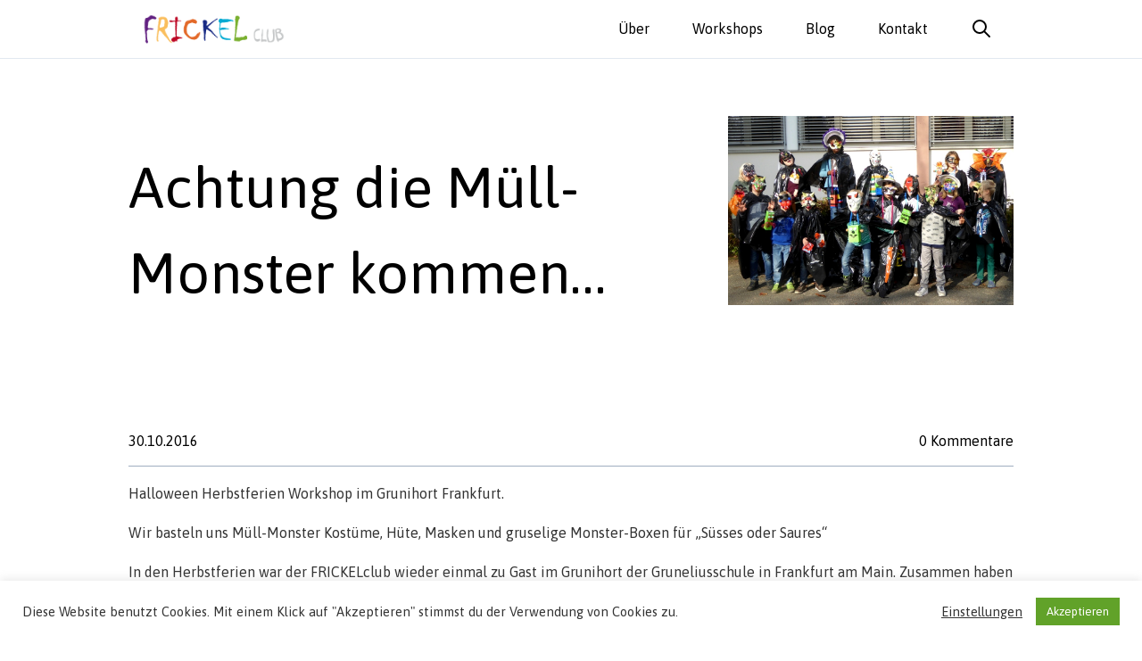

--- FILE ---
content_type: text/html; charset=UTF-8
request_url: https://www.frickel-club.de/achtung-die-muell-monster-kommen/
body_size: 19233
content:
<!DOCTYPE html>
<html lang="de">
<head>
    <title>FRICKELclub</title>
    <link rel="stylesheet" href="https://www.frickel-club.de/wp-content/themes/yskreativstation/style.css?v2">
    <meta name="viewport" content="width=device-width"/>
    <script src="https://cdn.jsdelivr.net/gh/alpinejs/alpine@v2.x.x/dist/alpine.min.js" defer="defer"></script>
    <link href="https://fonts.googleapis.com/css2?family=Asap:wght@400;500;600&display=swap" rel="stylesheet">
    <meta name='robots' content='max-image-preview:large' />
<link rel='dns-prefetch' href='//www.frickel-club.de' />
<link rel='dns-prefetch' href='//s.w.org' />
<link rel='dns-prefetch' href='//v0.wordpress.com' />
<link rel="alternate" type="application/rss+xml" title="FRICKELclub &raquo; Achtung die Müll-Monster kommen&#8230;-Kommentar-Feed" href="https://www.frickel-club.de/achtung-die-muell-monster-kommen/feed/" />
<script type="text/javascript">
window._wpemojiSettings = {"baseUrl":"https:\/\/s.w.org\/images\/core\/emoji\/13.1.0\/72x72\/","ext":".png","svgUrl":"https:\/\/s.w.org\/images\/core\/emoji\/13.1.0\/svg\/","svgExt":".svg","source":{"concatemoji":"https:\/\/www.frickel-club.de\/wp-includes\/js\/wp-emoji-release.min.js?ver=5.9.12"}};
/*! This file is auto-generated */
!function(e,a,t){var n,r,o,i=a.createElement("canvas"),p=i.getContext&&i.getContext("2d");function s(e,t){var a=String.fromCharCode;p.clearRect(0,0,i.width,i.height),p.fillText(a.apply(this,e),0,0);e=i.toDataURL();return p.clearRect(0,0,i.width,i.height),p.fillText(a.apply(this,t),0,0),e===i.toDataURL()}function c(e){var t=a.createElement("script");t.src=e,t.defer=t.type="text/javascript",a.getElementsByTagName("head")[0].appendChild(t)}for(o=Array("flag","emoji"),t.supports={everything:!0,everythingExceptFlag:!0},r=0;r<o.length;r++)t.supports[o[r]]=function(e){if(!p||!p.fillText)return!1;switch(p.textBaseline="top",p.font="600 32px Arial",e){case"flag":return s([127987,65039,8205,9895,65039],[127987,65039,8203,9895,65039])?!1:!s([55356,56826,55356,56819],[55356,56826,8203,55356,56819])&&!s([55356,57332,56128,56423,56128,56418,56128,56421,56128,56430,56128,56423,56128,56447],[55356,57332,8203,56128,56423,8203,56128,56418,8203,56128,56421,8203,56128,56430,8203,56128,56423,8203,56128,56447]);case"emoji":return!s([10084,65039,8205,55357,56613],[10084,65039,8203,55357,56613])}return!1}(o[r]),t.supports.everything=t.supports.everything&&t.supports[o[r]],"flag"!==o[r]&&(t.supports.everythingExceptFlag=t.supports.everythingExceptFlag&&t.supports[o[r]]);t.supports.everythingExceptFlag=t.supports.everythingExceptFlag&&!t.supports.flag,t.DOMReady=!1,t.readyCallback=function(){t.DOMReady=!0},t.supports.everything||(n=function(){t.readyCallback()},a.addEventListener?(a.addEventListener("DOMContentLoaded",n,!1),e.addEventListener("load",n,!1)):(e.attachEvent("onload",n),a.attachEvent("onreadystatechange",function(){"complete"===a.readyState&&t.readyCallback()})),(n=t.source||{}).concatemoji?c(n.concatemoji):n.wpemoji&&n.twemoji&&(c(n.twemoji),c(n.wpemoji)))}(window,document,window._wpemojiSettings);
</script>
<style type="text/css">
img.wp-smiley,
img.emoji {
	display: inline !important;
	border: none !important;
	box-shadow: none !important;
	height: 1em !important;
	width: 1em !important;
	margin: 0 0.07em !important;
	vertical-align: -0.1em !important;
	background: none !important;
	padding: 0 !important;
}
</style>
	<link rel='stylesheet' id='wp-block-library-css'  href='https://www.frickel-club.de/wp-includes/css/dist/block-library/style.min.css?ver=5.9.12' type='text/css' media='all' />
<style id='wp-block-library-inline-css' type='text/css'>
.has-text-align-justify{text-align:justify;}
</style>
<link rel='stylesheet' id='mediaelement-css'  href='https://www.frickel-club.de/wp-includes/js/mediaelement/mediaelementplayer-legacy.min.css?ver=4.2.16' type='text/css' media='all' />
<link rel='stylesheet' id='wp-mediaelement-css'  href='https://www.frickel-club.de/wp-includes/js/mediaelement/wp-mediaelement.min.css?ver=5.9.12' type='text/css' media='all' />
<style id='global-styles-inline-css' type='text/css'>
body{--wp--preset--color--black: #000000;--wp--preset--color--cyan-bluish-gray: #abb8c3;--wp--preset--color--white: #ffffff;--wp--preset--color--pale-pink: #f78da7;--wp--preset--color--vivid-red: #cf2e2e;--wp--preset--color--luminous-vivid-orange: #ff6900;--wp--preset--color--luminous-vivid-amber: #fcb900;--wp--preset--color--light-green-cyan: #7bdcb5;--wp--preset--color--vivid-green-cyan: #00d084;--wp--preset--color--pale-cyan-blue: #8ed1fc;--wp--preset--color--vivid-cyan-blue: #0693e3;--wp--preset--color--vivid-purple: #9b51e0;--wp--preset--gradient--vivid-cyan-blue-to-vivid-purple: linear-gradient(135deg,rgba(6,147,227,1) 0%,rgb(155,81,224) 100%);--wp--preset--gradient--light-green-cyan-to-vivid-green-cyan: linear-gradient(135deg,rgb(122,220,180) 0%,rgb(0,208,130) 100%);--wp--preset--gradient--luminous-vivid-amber-to-luminous-vivid-orange: linear-gradient(135deg,rgba(252,185,0,1) 0%,rgba(255,105,0,1) 100%);--wp--preset--gradient--luminous-vivid-orange-to-vivid-red: linear-gradient(135deg,rgba(255,105,0,1) 0%,rgb(207,46,46) 100%);--wp--preset--gradient--very-light-gray-to-cyan-bluish-gray: linear-gradient(135deg,rgb(238,238,238) 0%,rgb(169,184,195) 100%);--wp--preset--gradient--cool-to-warm-spectrum: linear-gradient(135deg,rgb(74,234,220) 0%,rgb(151,120,209) 20%,rgb(207,42,186) 40%,rgb(238,44,130) 60%,rgb(251,105,98) 80%,rgb(254,248,76) 100%);--wp--preset--gradient--blush-light-purple: linear-gradient(135deg,rgb(255,206,236) 0%,rgb(152,150,240) 100%);--wp--preset--gradient--blush-bordeaux: linear-gradient(135deg,rgb(254,205,165) 0%,rgb(254,45,45) 50%,rgb(107,0,62) 100%);--wp--preset--gradient--luminous-dusk: linear-gradient(135deg,rgb(255,203,112) 0%,rgb(199,81,192) 50%,rgb(65,88,208) 100%);--wp--preset--gradient--pale-ocean: linear-gradient(135deg,rgb(255,245,203) 0%,rgb(182,227,212) 50%,rgb(51,167,181) 100%);--wp--preset--gradient--electric-grass: linear-gradient(135deg,rgb(202,248,128) 0%,rgb(113,206,126) 100%);--wp--preset--gradient--midnight: linear-gradient(135deg,rgb(2,3,129) 0%,rgb(40,116,252) 100%);--wp--preset--duotone--dark-grayscale: url('#wp-duotone-dark-grayscale');--wp--preset--duotone--grayscale: url('#wp-duotone-grayscale');--wp--preset--duotone--purple-yellow: url('#wp-duotone-purple-yellow');--wp--preset--duotone--blue-red: url('#wp-duotone-blue-red');--wp--preset--duotone--midnight: url('#wp-duotone-midnight');--wp--preset--duotone--magenta-yellow: url('#wp-duotone-magenta-yellow');--wp--preset--duotone--purple-green: url('#wp-duotone-purple-green');--wp--preset--duotone--blue-orange: url('#wp-duotone-blue-orange');--wp--preset--font-size--small: 13px;--wp--preset--font-size--medium: 20px;--wp--preset--font-size--large: 36px;--wp--preset--font-size--x-large: 42px;}.has-black-color{color: var(--wp--preset--color--black) !important;}.has-cyan-bluish-gray-color{color: var(--wp--preset--color--cyan-bluish-gray) !important;}.has-white-color{color: var(--wp--preset--color--white) !important;}.has-pale-pink-color{color: var(--wp--preset--color--pale-pink) !important;}.has-vivid-red-color{color: var(--wp--preset--color--vivid-red) !important;}.has-luminous-vivid-orange-color{color: var(--wp--preset--color--luminous-vivid-orange) !important;}.has-luminous-vivid-amber-color{color: var(--wp--preset--color--luminous-vivid-amber) !important;}.has-light-green-cyan-color{color: var(--wp--preset--color--light-green-cyan) !important;}.has-vivid-green-cyan-color{color: var(--wp--preset--color--vivid-green-cyan) !important;}.has-pale-cyan-blue-color{color: var(--wp--preset--color--pale-cyan-blue) !important;}.has-vivid-cyan-blue-color{color: var(--wp--preset--color--vivid-cyan-blue) !important;}.has-vivid-purple-color{color: var(--wp--preset--color--vivid-purple) !important;}.has-black-background-color{background-color: var(--wp--preset--color--black) !important;}.has-cyan-bluish-gray-background-color{background-color: var(--wp--preset--color--cyan-bluish-gray) !important;}.has-white-background-color{background-color: var(--wp--preset--color--white) !important;}.has-pale-pink-background-color{background-color: var(--wp--preset--color--pale-pink) !important;}.has-vivid-red-background-color{background-color: var(--wp--preset--color--vivid-red) !important;}.has-luminous-vivid-orange-background-color{background-color: var(--wp--preset--color--luminous-vivid-orange) !important;}.has-luminous-vivid-amber-background-color{background-color: var(--wp--preset--color--luminous-vivid-amber) !important;}.has-light-green-cyan-background-color{background-color: var(--wp--preset--color--light-green-cyan) !important;}.has-vivid-green-cyan-background-color{background-color: var(--wp--preset--color--vivid-green-cyan) !important;}.has-pale-cyan-blue-background-color{background-color: var(--wp--preset--color--pale-cyan-blue) !important;}.has-vivid-cyan-blue-background-color{background-color: var(--wp--preset--color--vivid-cyan-blue) !important;}.has-vivid-purple-background-color{background-color: var(--wp--preset--color--vivid-purple) !important;}.has-black-border-color{border-color: var(--wp--preset--color--black) !important;}.has-cyan-bluish-gray-border-color{border-color: var(--wp--preset--color--cyan-bluish-gray) !important;}.has-white-border-color{border-color: var(--wp--preset--color--white) !important;}.has-pale-pink-border-color{border-color: var(--wp--preset--color--pale-pink) !important;}.has-vivid-red-border-color{border-color: var(--wp--preset--color--vivid-red) !important;}.has-luminous-vivid-orange-border-color{border-color: var(--wp--preset--color--luminous-vivid-orange) !important;}.has-luminous-vivid-amber-border-color{border-color: var(--wp--preset--color--luminous-vivid-amber) !important;}.has-light-green-cyan-border-color{border-color: var(--wp--preset--color--light-green-cyan) !important;}.has-vivid-green-cyan-border-color{border-color: var(--wp--preset--color--vivid-green-cyan) !important;}.has-pale-cyan-blue-border-color{border-color: var(--wp--preset--color--pale-cyan-blue) !important;}.has-vivid-cyan-blue-border-color{border-color: var(--wp--preset--color--vivid-cyan-blue) !important;}.has-vivid-purple-border-color{border-color: var(--wp--preset--color--vivid-purple) !important;}.has-vivid-cyan-blue-to-vivid-purple-gradient-background{background: var(--wp--preset--gradient--vivid-cyan-blue-to-vivid-purple) !important;}.has-light-green-cyan-to-vivid-green-cyan-gradient-background{background: var(--wp--preset--gradient--light-green-cyan-to-vivid-green-cyan) !important;}.has-luminous-vivid-amber-to-luminous-vivid-orange-gradient-background{background: var(--wp--preset--gradient--luminous-vivid-amber-to-luminous-vivid-orange) !important;}.has-luminous-vivid-orange-to-vivid-red-gradient-background{background: var(--wp--preset--gradient--luminous-vivid-orange-to-vivid-red) !important;}.has-very-light-gray-to-cyan-bluish-gray-gradient-background{background: var(--wp--preset--gradient--very-light-gray-to-cyan-bluish-gray) !important;}.has-cool-to-warm-spectrum-gradient-background{background: var(--wp--preset--gradient--cool-to-warm-spectrum) !important;}.has-blush-light-purple-gradient-background{background: var(--wp--preset--gradient--blush-light-purple) !important;}.has-blush-bordeaux-gradient-background{background: var(--wp--preset--gradient--blush-bordeaux) !important;}.has-luminous-dusk-gradient-background{background: var(--wp--preset--gradient--luminous-dusk) !important;}.has-pale-ocean-gradient-background{background: var(--wp--preset--gradient--pale-ocean) !important;}.has-electric-grass-gradient-background{background: var(--wp--preset--gradient--electric-grass) !important;}.has-midnight-gradient-background{background: var(--wp--preset--gradient--midnight) !important;}.has-small-font-size{font-size: var(--wp--preset--font-size--small) !important;}.has-medium-font-size{font-size: var(--wp--preset--font-size--medium) !important;}.has-large-font-size{font-size: var(--wp--preset--font-size--large) !important;}.has-x-large-font-size{font-size: var(--wp--preset--font-size--x-large) !important;}
</style>
<link rel='stylesheet' id='contact-form-7-css'  href='https://www.frickel-club.de/wp-content/plugins/contact-form-7/includes/css/styles.css?ver=5.5.6' type='text/css' media='all' />
<link rel='stylesheet' id='cookie-law-info-css'  href='https://www.frickel-club.de/wp-content/plugins/cookie-law-info/public/css/cookie-law-info-public.css?ver=2.1.1' type='text/css' media='all' />
<link rel='stylesheet' id='cookie-law-info-gdpr-css'  href='https://www.frickel-club.de/wp-content/plugins/cookie-law-info/public/css/cookie-law-info-gdpr.css?ver=2.1.1' type='text/css' media='all' />
<link rel='stylesheet' id='newsletter-css'  href='https://www.frickel-club.de/wp-content/plugins/newsletter/style.css?ver=7.4.2' type='text/css' media='all' />
<link rel='stylesheet' id='jetpack_css-css'  href='https://www.frickel-club.de/wp-content/plugins/jetpack/css/jetpack.css?ver=10.7.2' type='text/css' media='all' />
<script type='text/javascript' src='https://www.frickel-club.de/wp-includes/js/jquery/jquery.min.js?ver=3.6.0' id='jquery-core-js'></script>
<script type='text/javascript' src='https://www.frickel-club.de/wp-includes/js/jquery/jquery-migrate.min.js?ver=3.3.2' id='jquery-migrate-js'></script>
<script type='text/javascript' id='cookie-law-info-js-extra'>
/* <![CDATA[ */
var Cli_Data = {"nn_cookie_ids":[],"cookielist":[],"non_necessary_cookies":[],"ccpaEnabled":"","ccpaRegionBased":"","ccpaBarEnabled":"","strictlyEnabled":["necessary","obligatoire"],"ccpaType":"ccpa_gdpr","js_blocking":"1","custom_integration":"","triggerDomRefresh":"","secure_cookies":""};
var cli_cookiebar_settings = {"animate_speed_hide":"500","animate_speed_show":"500","background":"#FFF","border":"#b1a6a6c2","border_on":"","button_1_button_colour":"#61a229","button_1_button_hover":"#4e8221","button_1_link_colour":"#fff","button_1_as_button":"1","button_1_new_win":"","button_2_button_colour":"#333","button_2_button_hover":"#292929","button_2_link_colour":"#444","button_2_as_button":"","button_2_hidebar":"","button_3_button_colour":"#3566bb","button_3_button_hover":"#2a5296","button_3_link_colour":"#fff","button_3_as_button":"1","button_3_new_win":"","button_4_button_colour":"#000","button_4_button_hover":"#000000","button_4_link_colour":"#333333","button_4_as_button":"","button_7_button_colour":"#61a229","button_7_button_hover":"#4e8221","button_7_link_colour":"#fff","button_7_as_button":"1","button_7_new_win":"","font_family":"inherit","header_fix":"","notify_animate_hide":"1","notify_animate_show":"","notify_div_id":"#cookie-law-info-bar","notify_position_horizontal":"right","notify_position_vertical":"bottom","scroll_close":"","scroll_close_reload":"","accept_close_reload":"","reject_close_reload":"","showagain_tab":"","showagain_background":"#fff","showagain_border":"#000","showagain_div_id":"#cookie-law-info-again","showagain_x_position":"100px","text":"#333333","show_once_yn":"","show_once":"10000","logging_on":"","as_popup":"","popup_overlay":"1","bar_heading_text":"","cookie_bar_as":"banner","popup_showagain_position":"bottom-right","widget_position":"left"};
var log_object = {"ajax_url":"https:\/\/www.frickel-club.de\/wp-admin\/admin-ajax.php"};
/* ]]> */
</script>
<script type='text/javascript' src='https://www.frickel-club.de/wp-content/plugins/cookie-law-info/public/js/cookie-law-info-public.js?ver=2.1.1' id='cookie-law-info-js'></script>
<link rel="https://api.w.org/" href="https://www.frickel-club.de/wp-json/" /><link rel="alternate" type="application/json" href="https://www.frickel-club.de/wp-json/wp/v2/posts/1787" /><link rel="EditURI" type="application/rsd+xml" title="RSD" href="https://www.frickel-club.de/xmlrpc.php?rsd" />
<link rel="wlwmanifest" type="application/wlwmanifest+xml" href="https://www.frickel-club.de/wp-includes/wlwmanifest.xml" /> 
<meta name="generator" content="WordPress 5.9.12" />
<link rel="canonical" href="https://www.frickel-club.de/achtung-die-muell-monster-kommen/" />
<link rel='shortlink' href='https://wp.me/p6gpRC-sP' />
<link rel="alternate" type="application/json+oembed" href="https://www.frickel-club.de/wp-json/oembed/1.0/embed?url=https%3A%2F%2Fwww.frickel-club.de%2Fachtung-die-muell-monster-kommen%2F" />
<link rel="alternate" type="text/xml+oembed" href="https://www.frickel-club.de/wp-json/oembed/1.0/embed?url=https%3A%2F%2Fwww.frickel-club.de%2Fachtung-die-muell-monster-kommen%2F&#038;format=xml" />
<!--Auto Keywords Generator -->
<meta name="keywords" content="Bänder, Bastel-AG, Basteln, DIY, Einrichtungen, featured, Ganztages-Bastel-Workshop, Halloween, Hüte, Kinder, Klopapierrolle, Kostüme, Küchenpapierrollen, Masken, Monster, Müll, Mülltüten, Offenbach, Papier, Pappteller, PET, PET-Deckel, Plastik, Recycling, Rhein-Main, Schraubverschlüsse, Schulen, Tape, Tetra Pak, Umhänge, Verkleidung, Verpackungsmüll, Workshop" />
<meta name="description" content="Achtung die Müll-Monster kommen..." />
<!--Auto Keywords Generator -->
<!-- Global site tag (gtag.js) - Google Analytics -->
<script type="text/plain" data-cli-class="cli-blocker-script"  data-cli-script-type="non-necessary" data-cli-block="true"  data-cli-element-position="head" async src="https://www.googletagmanager.com/gtag/js?id=UA-80707345-2"></script>
<script type="text/plain" data-cli-class="cli-blocker-script"  data-cli-script-type="non-necessary" data-cli-block="true"  data-cli-element-position="head">
  window.dataLayer = window.dataLayer || [];
  function gtag(){dataLayer.push(arguments);}
  gtag('js', new Date());

  gtag('config', 'UA-80707345-2');
</script><style type='text/css'>img#wpstats{display:none}</style>
	<link rel="icon" href="https://www.frickel-club.de/wp-content/uploads/2020/08/favicon-80x80.png" sizes="32x32" />
<link rel="icon" href="https://www.frickel-club.de/wp-content/uploads/2020/08/favicon-240x240.png" sizes="192x192" />
<link rel="apple-touch-icon" href="https://www.frickel-club.de/wp-content/uploads/2020/08/favicon-240x240.png" />
<meta name="msapplication-TileImage" content="https://www.frickel-club.de/wp-content/uploads/2020/08/favicon-320x320.png" />
</head>
<body x-data="page()" x-init="loaded">
    <div class="container min-h-screen flex flex-col overflow-x-hidden sm:overflow-visible">

            <header>
        <div class="border-b breakout text-black w-full bg-white shadow-sm">
          <div class="sm:w-full sm:container sm:flex sm:justify-between relative">
            <div class="sm:px-0 border-b sm:border-none border-solid border-white flex items-center justify-between z-40 relative">
              <a class="p-4" href="/">
                <img class="max-w-2xs w-full block h-auto" src="https://www.frickel-club.de/wp-content/uploads/2020/08/cropped-logo.png"/>
              </a>
              <button class="p-4 sm:hidden rounded-full" @click="open = !open">
                <svg fill="none" stroke="currentColor" stroke-linecap="round" stroke-linejoin="round" stroke-width="1" viewbox="0 0 24 24" class="w-8 h-8">
                  <path d="M4 6h16M4 12h16M4 18h16"></path>
                </svg>
              </button>
            </div>
            
              <ul
                id="menu-seiten"
                class="z-20 bg-white bp-4 px-4 pt-20 sm:p-0 transform sm:transform-none sm:transition-none sm:flex absolute left-0 right-0 h-screen top-0 sm:static sm:h-auto"
                x-bind:class="{ 'translate-x-full transition-transform ease-out duration-300': !open, 'translate-x-0 transition-transform ease-in duration-300': open }"
              ><li
                  class="md:flex text-xl sm:text-base sm:flex mb-2 sm:mb-0 sm:mx-2 relative on-hover"><a class="hover:text-white hover:bg-ysgreen px-4 flex items-center flex-grow block py-4 transition-bg duration-300 ease-in-out" href="https://www.frickel-club.de/ueber/">Über</a><ul class="hover-show bg-white sm:opacity-0 sm:pointer-events-none sm:absolute sm:left-1/2 sm:-translate-x-1/2 sm:bottom-0 sm:transform sm:translate-y-tstart sm:transition sm:transition-ot sm:duration-300 whitespace-no-wrap sm:shadow-sm"> <li
              class="text-lg sm:text-sm text-gray-800 md:divide-y md:divide-gray-800"><a class="hover:text-white hover:bg-ysgreen px-4 flex items-center flex-grow block py-4 transition-bg duration-300 ease-in-out" href="https://www.frickel-club.de/nachhaltigkeit/">Nachhaltigkeit</a></li>
 <li
              class="text-lg sm:text-sm text-gray-800 md:divide-y md:divide-gray-800"><a class="hover:text-white hover:bg-ysdarkblue px-4 flex items-center flex-grow block py-4 transition-bg duration-300 ease-in-out" href="https://www.frickel-club.de/presse/">Presse</a></li>
</ul>
</li>
<li
                  class="md:flex text-xl sm:text-base sm:flex mb-2 sm:mb-0 sm:mx-2 relative on-hover"><a class="hover:text-white hover:bg-ysorange px-4 flex items-center flex-grow block py-4 transition-bg duration-300 ease-in-out" href="https://www.frickel-club.de/workshops/">Workshops</a><ul class="hover-show bg-white sm:opacity-0 sm:pointer-events-none sm:absolute sm:left-1/2 sm:-translate-x-1/2 sm:bottom-0 sm:transform sm:translate-y-tstart sm:transition sm:transition-ot sm:duration-300 whitespace-no-wrap sm:shadow-sm"> <li
              class="text-lg sm:text-sm text-gray-800 md:divide-y md:divide-gray-800"><a class="hover:text-white hover:bg-ysorange px-4 flex items-center flex-grow block py-4 transition-bg duration-300 ease-in-out" href="/workshops#privat">Privat</a></li>
 <li
              class="text-lg sm:text-sm text-gray-800 md:divide-y md:divide-gray-800"><a class="hover:text-white hover:bg-ysorange px-4 flex items-center flex-grow block py-4 transition-bg duration-300 ease-in-out" href="/workshops/#einrichtungen">Einrichtungen</a></li>
 <li
              class="text-lg sm:text-sm text-gray-800 md:divide-y md:divide-gray-800"><a class="hover:text-white hover:bg-ysorange px-4 flex items-center flex-grow block py-4 transition-bg duration-300 ease-in-out" href="/workshops/#firmen">Firmen</a></li>
</ul>
</li>
<li
                  class="md:flex text-xl sm:text-base mb-2 sm:mb-0 sm:mx-2 relative"><a class="hover:text-white hover:bg-ysbabyblue px-4 flex items-center flex-grow block py-4 transition-bg duration-300 ease-in-out" href="https://www.frickel-club.de/blog/">Blog</a></li>
<li
                  class="md:flex text-xl sm:text-base mb-2 sm:mb-0 sm:mx-2 relative"><a class="hover:text-white hover:bg-yspeach px-4 flex items-center flex-grow block py-4 transition-bg duration-300 ease-in-out" href="https://www.frickel-club.de/kontakt/">Kontakt</a></li>

              <li class="text-xl flex sm:text-base mb-2 sm:mb-0 sm:mx-2 relative on-hover">
                <button
                  type="button"
                  class="flex items-center p-4 flex-grow outline-none"
                  @click="showSearch = true">
                  <svg class="w-6 h-6 mr-4 md:mr-0" fill="none" stroke-linecap="round" stroke-linejoin="round" stroke-width="2" viewBox="0 0 24 24" stroke="currentColor"><path d="M21 21l-6-6m2-5a7 7 0 11-14 0 7 7 0 0114 0z"></path></svg>
                  <span class="md:hidden">Suche</span>
                </button>
              </li>
              </ul>
                        </div>
        </div>
      </header>
      <div class="flex-grow">
  <div  >
    <div class="breakout mb-4" x-data="icon()">
  <div class="bg-white text-black">
    <div class="container">
      <div class="py-4 md:py-16 flex">
        <div class="flex-grow pt-4 md:pt-8">
          <div class="mb-2 Md:mb-4 text-2xl md:text-6xl">Achtung die Müll-Monster kommen&#8230;</div>
          <div class="text-md md:max-w-lg leading-7">
                      </div>
        </div>
                  <div class="flex-shrink-0 max-w-1/3 md:max-w-xs">
            <img src="https://www.frickel-club.de/wp-content/uploads/2016/10/Halloween_Workshop_Recycling-Basteln_Kinder_Muell_Monster_Kostueme__Grunihort_Frankfurt_FRICKELclub-5.jpg" class="w-full h-auto"/>
          </div>
              </div>
    </div>
  </div>
  <svg width="200" height="40" viewBox="0 0 200 40" class="w-full text-white" preserveAspectRatio="none">
    <path d="M 0 0 L 200 0 L 200 40 Q 100 0 0 40 Z" stroke="none" fill="currentColor"></path>
  </svg>
</div>


<script>
  function icon() {
    return {
      scroll: 0,
      onScroll(y) {
        const scroll = (window.innerHeight + y) / window.innerHeight
        document.body.style.setProperty('--bg1', (scroll - 1) + "px");
        document.body.style.setProperty('--bg2', (scroll - 2) + "px");
        document.body.style.setProperty('--front1', (scroll + 1) + "px");
        document.body.style.setProperty('--front2', (scroll + 2) + "px");
      },
      loadedpage() {
        var that = this
        window.addEventListener('scroll', (e) => {
          that.onScroll(window.scrollY)
        })
      }
    }
  }
</script>    <div class="flex items-center mb-4 border-b border-gray-500 pb-4">
      <div class="mr-2 flex items-center">
        30.10.2016      </div>
      <a href="#kommentare" class="ml-auto flex items-center">
        <div class="mr-1">0</div> Kommentare      </a>
    </div>
    
    <div class="textbody border-b border-gray-500 pb-4 mb-4">
      <p><span style="color: #333333;">Halloween Herbstferien Workshop im Grunihort Frankfurt.</span></p>
<p><span style="color: #333333;">Wir basteln uns Müll-Monster Kostüme, Hüte, Masken und gruselige Monster-Boxen für &#8222;Süsses oder Saures&#8220;</span></p>
<p><span style="color: #333333;"><span id="more-1787"></span></span></p>
<p><span style="color: #333333;">In den Herbstferien war der FRICKELclub wieder einmal zu Gast im Grunihort der Gruneliusschule in Frankfurt am Main. Zusammen haben wir an 3 Workshop Tagen für Halloween aus Recycling-Müll  und weiteren Zutaten gruselig, tolle Umhänge, Hüte, Masken und Monster-Boxen gebastelt. Eine wirklich tolle Aktion, die auch den Kindern gezeigt hat, wie man aus sich aus &#8222;Müll&#8220;, ein paar weiteren Zutaten und etwas Mut zur eigenen Kreativität schnell und einfach ein tolles Outfit zaubern kann.</span></p>
<p><span style="color: #333333;">Mit großer Begeisterung und viel Eifer haben die Kids wirklich tolle Ergebnisse geschaffen und sind nun bestens für Halloween ausgestattet.</span></p>
<p><span style="color: #333333;">Schaut euch mal die tollen Ergebnisse an&#8230;</span></p>

		<style type="text/css">
			#gallery-1 {
				margin: auto;
			}
			#gallery-1 .gallery-item {
				float: left;
				margin-top: 10px;
				text-align: center;
				width: 33%;
			}
			#gallery-1 img {
				border: 2px solid #cfcfcf;
			}
			#gallery-1 .gallery-caption {
				margin-left: 0;
			}
			/* see gallery_shortcode() in wp-includes/media.php */
		</style>
		<div id='gallery-1' class='gallery galleryid-1787 gallery-columns-3 gallery-size-full'><dl class='gallery-item'>
			<dt class='gallery-icon landscape'>
				<a href='https://www.frickel-club.de/halloween_workshop_recycling-basteln_kinder_muell_monster_kostueme__grunihort_frankfurt_frickelclub-14/'><img width="1024" height="683" src="https://www.frickel-club.de/wp-content/uploads/2016/10/Halloween_Workshop_Recycling-Basteln_Kinder_Muell_Monster_Kostueme__Grunihort_Frankfurt_FRICKELclub-14.jpg" class="attachment-full size-full" alt="" loading="lazy" srcset="https://www.frickel-club.de/wp-content/uploads/2016/10/Halloween_Workshop_Recycling-Basteln_Kinder_Muell_Monster_Kostueme__Grunihort_Frankfurt_FRICKELclub-14.jpg 1024w, https://www.frickel-club.de/wp-content/uploads/2016/10/Halloween_Workshop_Recycling-Basteln_Kinder_Muell_Monster_Kostueme__Grunihort_Frankfurt_FRICKELclub-14-768x512.jpg 768w, https://www.frickel-club.de/wp-content/uploads/2016/10/Halloween_Workshop_Recycling-Basteln_Kinder_Muell_Monster_Kostueme__Grunihort_Frankfurt_FRICKELclub-14-840x560.jpg 840w" sizes="(max-width: 1024px) 100vw, 1024px" /></a>
			</dt></dl><dl class='gallery-item'>
			<dt class='gallery-icon landscape'>
				<a href='https://www.frickel-club.de/halloween_workshop_recycling-basteln_kinder_muell_monster_kostueme__grunihort_frankfurt_frickelclub-10/'><img width="1024" height="683" src="https://www.frickel-club.de/wp-content/uploads/2016/10/Halloween_Workshop_Recycling-Basteln_Kinder_Muell_Monster_Kostueme__Grunihort_Frankfurt_FRICKELclub-10.jpg" class="attachment-full size-full" alt="" loading="lazy" srcset="https://www.frickel-club.de/wp-content/uploads/2016/10/Halloween_Workshop_Recycling-Basteln_Kinder_Muell_Monster_Kostueme__Grunihort_Frankfurt_FRICKELclub-10.jpg 1024w, https://www.frickel-club.de/wp-content/uploads/2016/10/Halloween_Workshop_Recycling-Basteln_Kinder_Muell_Monster_Kostueme__Grunihort_Frankfurt_FRICKELclub-10-768x512.jpg 768w, https://www.frickel-club.de/wp-content/uploads/2016/10/Halloween_Workshop_Recycling-Basteln_Kinder_Muell_Monster_Kostueme__Grunihort_Frankfurt_FRICKELclub-10-840x560.jpg 840w" sizes="(max-width: 1024px) 100vw, 1024px" /></a>
			</dt></dl><dl class='gallery-item'>
			<dt class='gallery-icon landscape'>
				<a href='https://www.frickel-club.de/halloween_workshop_recycling-basteln_kinder_muell_monster_kostueme__grunihort_frankfurt_frickelclub-15/'><img width="944" height="634" src="https://www.frickel-club.de/wp-content/uploads/2016/10/Halloween_Workshop_Recycling-Basteln_Kinder_Muell_Monster_Kostueme__Grunihort_Frankfurt_FRICKELclub-15.jpg" class="attachment-full size-full" alt="" loading="lazy" srcset="https://www.frickel-club.de/wp-content/uploads/2016/10/Halloween_Workshop_Recycling-Basteln_Kinder_Muell_Monster_Kostueme__Grunihort_Frankfurt_FRICKELclub-15.jpg 944w, https://www.frickel-club.de/wp-content/uploads/2016/10/Halloween_Workshop_Recycling-Basteln_Kinder_Muell_Monster_Kostueme__Grunihort_Frankfurt_FRICKELclub-15-768x516.jpg 768w" sizes="(max-width: 944px) 100vw, 944px" /></a>
			</dt></dl><br style="clear: both" /><dl class='gallery-item'>
			<dt class='gallery-icon portrait'>
				<a href='https://www.frickel-club.de/halloween_workshop_recycling-basteln_kinder_muell_monster_kostueme__grunihort_frankfurt_frickelclub-13/'><img width="683" height="1024" src="https://www.frickel-club.de/wp-content/uploads/2016/10/Halloween_Workshop_Recycling-Basteln_Kinder_Muell_Monster_Kostueme__Grunihort_Frankfurt_FRICKELclub-13.jpg" class="attachment-full size-full" alt="" loading="lazy" /></a>
			</dt></dl><dl class='gallery-item'>
			<dt class='gallery-icon landscape'>
				<a href='https://www.frickel-club.de/halloween_workshop_recycling-basteln_kinder_muell_monster_kostueme__grunihort_frankfurt_frickelclub-11/'><img width="1002" height="664" src="https://www.frickel-club.de/wp-content/uploads/2016/10/Halloween_Workshop_Recycling-Basteln_Kinder_Muell_Monster_Kostueme__Grunihort_Frankfurt_FRICKELclub-11.jpg" class="attachment-full size-full" alt="" loading="lazy" srcset="https://www.frickel-club.de/wp-content/uploads/2016/10/Halloween_Workshop_Recycling-Basteln_Kinder_Muell_Monster_Kostueme__Grunihort_Frankfurt_FRICKELclub-11.jpg 1002w, https://www.frickel-club.de/wp-content/uploads/2016/10/Halloween_Workshop_Recycling-Basteln_Kinder_Muell_Monster_Kostueme__Grunihort_Frankfurt_FRICKELclub-11-768x509.jpg 768w" sizes="(max-width: 1002px) 100vw, 1002px" /></a>
			</dt></dl><dl class='gallery-item'>
			<dt class='gallery-icon landscape'>
				<a href='https://www.frickel-club.de/halloween_workshop_recycling-basteln_kinder_muell_monster_kostueme__grunihort_frankfurt_frickelclub-6/'><img width="1024" height="683" src="https://www.frickel-club.de/wp-content/uploads/2016/10/Halloween_Workshop_Recycling-Basteln_Kinder_Muell_Monster_Kostueme__Grunihort_Frankfurt_FRICKELclub-6.jpg" class="attachment-full size-full" alt="" loading="lazy" srcset="https://www.frickel-club.de/wp-content/uploads/2016/10/Halloween_Workshop_Recycling-Basteln_Kinder_Muell_Monster_Kostueme__Grunihort_Frankfurt_FRICKELclub-6.jpg 1024w, https://www.frickel-club.de/wp-content/uploads/2016/10/Halloween_Workshop_Recycling-Basteln_Kinder_Muell_Monster_Kostueme__Grunihort_Frankfurt_FRICKELclub-6-768x512.jpg 768w, https://www.frickel-club.de/wp-content/uploads/2016/10/Halloween_Workshop_Recycling-Basteln_Kinder_Muell_Monster_Kostueme__Grunihort_Frankfurt_FRICKELclub-6-840x560.jpg 840w" sizes="(max-width: 1024px) 100vw, 1024px" /></a>
			</dt></dl><br style="clear: both" /><dl class='gallery-item'>
			<dt class='gallery-icon landscape'>
				<a href='https://www.frickel-club.de/halloween_workshop_recycling-basteln_kinder_muell_monster_kostueme__grunihort_frankfurt_frickelclub-12/'><img width="873" height="528" src="https://www.frickel-club.de/wp-content/uploads/2016/10/Halloween_Workshop_Recycling-Basteln_Kinder_Muell_Monster_Kostueme__Grunihort_Frankfurt_FRICKELclub-12.jpg" class="attachment-full size-full" alt="" loading="lazy" srcset="https://www.frickel-club.de/wp-content/uploads/2016/10/Halloween_Workshop_Recycling-Basteln_Kinder_Muell_Monster_Kostueme__Grunihort_Frankfurt_FRICKELclub-12.jpg 873w, https://www.frickel-club.de/wp-content/uploads/2016/10/Halloween_Workshop_Recycling-Basteln_Kinder_Muell_Monster_Kostueme__Grunihort_Frankfurt_FRICKELclub-12-768x464.jpg 768w" sizes="(max-width: 873px) 100vw, 873px" /></a>
			</dt></dl><dl class='gallery-item'>
			<dt class='gallery-icon landscape'>
				<a href='https://www.frickel-club.de/halloween_workshop_recycling-basteln_kinder_muell_monster_kostueme__grunihort_frankfurt_frickelclub-4/'><img width="888" height="529" src="https://www.frickel-club.de/wp-content/uploads/2016/10/Halloween_Workshop_Recycling-Basteln_Kinder_Muell_Monster_Kostueme__Grunihort_Frankfurt_FRICKELclub-4.jpg" class="attachment-full size-full" alt="" loading="lazy" srcset="https://www.frickel-club.de/wp-content/uploads/2016/10/Halloween_Workshop_Recycling-Basteln_Kinder_Muell_Monster_Kostueme__Grunihort_Frankfurt_FRICKELclub-4.jpg 888w, https://www.frickel-club.de/wp-content/uploads/2016/10/Halloween_Workshop_Recycling-Basteln_Kinder_Muell_Monster_Kostueme__Grunihort_Frankfurt_FRICKELclub-4-768x458.jpg 768w" sizes="(max-width: 888px) 100vw, 888px" /></a>
			</dt></dl><dl class='gallery-item'>
			<dt class='gallery-icon landscape'>
				<a href='https://www.frickel-club.de/halloween_workshop_recycling-basteln_kinder_muell_monster_kostueme__grunihort_frankfurt_frickelclub-7/'><img width="1024" height="683" src="https://www.frickel-club.de/wp-content/uploads/2016/10/Halloween_Workshop_Recycling-Basteln_Kinder_Muell_Monster_Kostueme__Grunihort_Frankfurt_FRICKELclub-7.jpg" class="attachment-full size-full" alt="" loading="lazy" srcset="https://www.frickel-club.de/wp-content/uploads/2016/10/Halloween_Workshop_Recycling-Basteln_Kinder_Muell_Monster_Kostueme__Grunihort_Frankfurt_FRICKELclub-7.jpg 1024w, https://www.frickel-club.de/wp-content/uploads/2016/10/Halloween_Workshop_Recycling-Basteln_Kinder_Muell_Monster_Kostueme__Grunihort_Frankfurt_FRICKELclub-7-768x512.jpg 768w, https://www.frickel-club.de/wp-content/uploads/2016/10/Halloween_Workshop_Recycling-Basteln_Kinder_Muell_Monster_Kostueme__Grunihort_Frankfurt_FRICKELclub-7-840x560.jpg 840w" sizes="(max-width: 1024px) 100vw, 1024px" /></a>
			</dt></dl><br style="clear: both" /><dl class='gallery-item'>
			<dt class='gallery-icon landscape'>
				<a href='https://www.frickel-club.de/halloween_workshop_recycling-basteln_kinder_muell_monster_kostueme__grunihort_frankfurt_frickelclub-9/'><img width="990" height="647" src="https://www.frickel-club.de/wp-content/uploads/2016/10/Halloween_Workshop_Recycling-Basteln_Kinder_Muell_Monster_Kostueme__Grunihort_Frankfurt_FRICKELclub-9.jpg" class="attachment-full size-full" alt="" loading="lazy" srcset="https://www.frickel-club.de/wp-content/uploads/2016/10/Halloween_Workshop_Recycling-Basteln_Kinder_Muell_Monster_Kostueme__Grunihort_Frankfurt_FRICKELclub-9.jpg 990w, https://www.frickel-club.de/wp-content/uploads/2016/10/Halloween_Workshop_Recycling-Basteln_Kinder_Muell_Monster_Kostueme__Grunihort_Frankfurt_FRICKELclub-9-768x502.jpg 768w" sizes="(max-width: 990px) 100vw, 990px" /></a>
			</dt></dl><dl class='gallery-item'>
			<dt class='gallery-icon landscape'>
				<a href='https://www.frickel-club.de/halloween_workshop_recycling-basteln_kinder_muell_monster_kostueme__grunihort_frankfurt_frickelclub-8/'><img width="802" height="563" src="https://www.frickel-club.de/wp-content/uploads/2016/10/Halloween_Workshop_Recycling-Basteln_Kinder_Muell_Monster_Kostueme__Grunihort_Frankfurt_FRICKELclub-8.jpg" class="attachment-full size-full" alt="" loading="lazy" srcset="https://www.frickel-club.de/wp-content/uploads/2016/10/Halloween_Workshop_Recycling-Basteln_Kinder_Muell_Monster_Kostueme__Grunihort_Frankfurt_FRICKELclub-8.jpg 802w, https://www.frickel-club.de/wp-content/uploads/2016/10/Halloween_Workshop_Recycling-Basteln_Kinder_Muell_Monster_Kostueme__Grunihort_Frankfurt_FRICKELclub-8-768x539.jpg 768w" sizes="(max-width: 802px) 100vw, 802px" /></a>
			</dt></dl><dl class='gallery-item'>
			<dt class='gallery-icon portrait'>
				<a href='https://www.frickel-club.de/halloween_workshop_recycling-basteln_kinder_muell_monster_kostueme__grunihort_frankfurt_frickelclub-3/'><img width="435" height="704" src="https://www.frickel-club.de/wp-content/uploads/2016/10/Halloween_Workshop_Recycling-Basteln_Kinder_Muell_Monster_Kostueme__Grunihort_Frankfurt_FRICKELclub-3.jpg" class="attachment-full size-full" alt="" loading="lazy" /></a>
			</dt></dl><br style="clear: both" /><dl class='gallery-item'>
			<dt class='gallery-icon landscape'>
				<a href='https://www.frickel-club.de/halloween_workshop_recycling-basteln_kinder_muell_monster_kostueme__grunihort_frankfurt_frickelclub-85/'><img width="930" height="527" src="https://www.frickel-club.de/wp-content/uploads/2016/10/Halloween_Workshop_Recycling-Basteln_Kinder_Muell_Monster_Kostueme__Grunihort_Frankfurt_FRICKELclub-85.jpg" class="attachment-full size-full" alt="" loading="lazy" srcset="https://www.frickel-club.de/wp-content/uploads/2016/10/Halloween_Workshop_Recycling-Basteln_Kinder_Muell_Monster_Kostueme__Grunihort_Frankfurt_FRICKELclub-85.jpg 930w, https://www.frickel-club.de/wp-content/uploads/2016/10/Halloween_Workshop_Recycling-Basteln_Kinder_Muell_Monster_Kostueme__Grunihort_Frankfurt_FRICKELclub-85-768x435.jpg 768w" sizes="(max-width: 930px) 100vw, 930px" /></a>
			</dt></dl><dl class='gallery-item'>
			<dt class='gallery-icon portrait'>
				<a href='https://www.frickel-club.de/halloween_workshop_recycling-basteln_kinder_muell_monster_kostueme__grunihort_frankfurt_frickelclub-2/'><img width="683" height="1024" src="https://www.frickel-club.de/wp-content/uploads/2016/10/Halloween_Workshop_Recycling-Basteln_Kinder_Muell_Monster_Kostueme__Grunihort_Frankfurt_FRICKELclub-2.jpg" class="attachment-full size-full" alt="" loading="lazy" /></a>
			</dt></dl>
			<br style='clear: both' />
		</div>

<p><span style="color: #333333;">Hüte aus Papptellern, Pappe, Mülltüten, Gemüse-Netzen und weiteren Zutaten.</span></p>

		<style type="text/css">
			#gallery-2 {
				margin: auto;
			}
			#gallery-2 .gallery-item {
				float: left;
				margin-top: 10px;
				text-align: center;
				width: 33%;
			}
			#gallery-2 img {
				border: 2px solid #cfcfcf;
			}
			#gallery-2 .gallery-caption {
				margin-left: 0;
			}
			/* see gallery_shortcode() in wp-includes/media.php */
		</style>
		<div id='gallery-2' class='gallery galleryid-1787 gallery-columns-3 gallery-size-full'><dl class='gallery-item'>
			<dt class='gallery-icon landscape'>
				<a href='https://www.frickel-club.de/halloween_workshop_recycling-basteln_kinder_muell_monster_kostueme_huete_grunihort_frickelclub-3/'><img width="831" height="544" src="https://www.frickel-club.de/wp-content/uploads/2016/10/Halloween_Workshop_Recycling-Basteln_Kinder_Muell_Monster_Kostueme_Huete_Grunihort_FRICKELclub-3.jpg" class="attachment-full size-full" alt="" loading="lazy" srcset="https://www.frickel-club.de/wp-content/uploads/2016/10/Halloween_Workshop_Recycling-Basteln_Kinder_Muell_Monster_Kostueme_Huete_Grunihort_FRICKELclub-3.jpg 831w, https://www.frickel-club.de/wp-content/uploads/2016/10/Halloween_Workshop_Recycling-Basteln_Kinder_Muell_Monster_Kostueme_Huete_Grunihort_FRICKELclub-3-768x503.jpg 768w" sizes="(max-width: 831px) 100vw, 831px" /></a>
			</dt></dl><dl class='gallery-item'>
			<dt class='gallery-icon portrait'>
				<a href='https://www.frickel-club.de/halloween_workshop_recycling-basteln_kinder_muell_monster_kostueme_huete_grunihort_frickelclub-40/'><img width="683" height="858" src="https://www.frickel-club.de/wp-content/uploads/2016/10/Halloween_Workshop_Recycling-Basteln_Kinder_Muell_Monster_Kostueme_Huete_Grunihort_FRICKELclub-40.jpg" class="attachment-full size-full" alt="" loading="lazy" /></a>
			</dt></dl><dl class='gallery-item'>
			<dt class='gallery-icon portrait'>
				<a href='https://www.frickel-club.de/halloween_workshop_recycling-basteln_kinder_muell_monster_kostueme_huete_grunihort_frickelclub-2/'><img width="642" height="923" src="https://www.frickel-club.de/wp-content/uploads/2016/10/Halloween_Workshop_Recycling-Basteln_Kinder_Muell_Monster_Kostueme_Huete_Grunihort_FRICKELclub-2.jpg" class="attachment-full size-full" alt="" loading="lazy" /></a>
			</dt></dl><br style="clear: both" />
		</div>

<p><span style="color: #333333;">Masken, Masken-Rohlinge mit Eierkarton, Paket-Bändern, Papierresten, Farben und anderem &#8222;Müll&#8220; verziert.</span></p>

		<style type="text/css">
			#gallery-3 {
				margin: auto;
			}
			#gallery-3 .gallery-item {
				float: left;
				margin-top: 10px;
				text-align: center;
				width: 33%;
			}
			#gallery-3 img {
				border: 2px solid #cfcfcf;
			}
			#gallery-3 .gallery-caption {
				margin-left: 0;
			}
			/* see gallery_shortcode() in wp-includes/media.php */
		</style>
		<div id='gallery-3' class='gallery galleryid-1787 gallery-columns-3 gallery-size-full'><dl class='gallery-item'>
			<dt class='gallery-icon landscape'>
				<a href='https://www.frickel-club.de/halloween_workshop_recycling-basteln_kinder_muell_monster_masken_grunihort_farnkfurt_frickelclub-3/'><img width="975" height="642" src="https://www.frickel-club.de/wp-content/uploads/2016/10/Halloween_Workshop_Recycling-Basteln_Kinder_Muell_Monster_Masken_Grunihort_Farnkfurt_FRICKELclub-3.jpg" class="attachment-full size-full" alt="" loading="lazy" srcset="https://www.frickel-club.de/wp-content/uploads/2016/10/Halloween_Workshop_Recycling-Basteln_Kinder_Muell_Monster_Masken_Grunihort_Farnkfurt_FRICKELclub-3.jpg 975w, https://www.frickel-club.de/wp-content/uploads/2016/10/Halloween_Workshop_Recycling-Basteln_Kinder_Muell_Monster_Masken_Grunihort_Farnkfurt_FRICKELclub-3-768x506.jpg 768w" sizes="(max-width: 975px) 100vw, 975px" /></a>
			</dt></dl><dl class='gallery-item'>
			<dt class='gallery-icon portrait'>
				<a href='https://www.frickel-club.de/halloween_workshop_recycling-basteln_kinder_muell_monster_masken_grunihort_farnkfurt_frickelclub-13/'><img width="547" height="860" src="https://www.frickel-club.de/wp-content/uploads/2016/10/Halloween_Workshop_Recycling-Basteln_Kinder_Muell_Monster_Masken_Grunihort_Farnkfurt_FRICKELclub-13.jpg" class="attachment-full size-full" alt="" loading="lazy" /></a>
			</dt></dl><dl class='gallery-item'>
			<dt class='gallery-icon landscape'>
				<a href='https://www.frickel-club.de/halloween_workshop_recycling-basteln_kinder_muell_monster_masken_grunihort_farnkfurt_frickelclub-17/'><img width="945" height="614" src="https://www.frickel-club.de/wp-content/uploads/2016/10/Halloween_Workshop_Recycling-Basteln_Kinder_Muell_Monster_Masken_Grunihort_Farnkfurt_FRICKELclub-17.jpg" class="attachment-full size-full" alt="" loading="lazy" srcset="https://www.frickel-club.de/wp-content/uploads/2016/10/Halloween_Workshop_Recycling-Basteln_Kinder_Muell_Monster_Masken_Grunihort_Farnkfurt_FRICKELclub-17.jpg 945w, https://www.frickel-club.de/wp-content/uploads/2016/10/Halloween_Workshop_Recycling-Basteln_Kinder_Muell_Monster_Masken_Grunihort_Farnkfurt_FRICKELclub-17-768x499.jpg 768w" sizes="(max-width: 945px) 100vw, 945px" /></a>
			</dt></dl><br style="clear: both" /><dl class='gallery-item'>
			<dt class='gallery-icon portrait'>
				<a href='https://www.frickel-club.de/halloween_workshop_recycling-basteln_kinder_muell_monster_masken_grunihort_farnkfurt_frickelclub-6/'><img width="567" height="655" src="https://www.frickel-club.de/wp-content/uploads/2016/10/Halloween_Workshop_Recycling-Basteln_Kinder_Muell_Monster_Masken_Grunihort_Farnkfurt_FRICKELclub-6.jpg" class="attachment-full size-full" alt="" loading="lazy" /></a>
			</dt></dl><dl class='gallery-item'>
			<dt class='gallery-icon landscape'>
				<a href='https://www.frickel-club.de/halloween_workshop_recycling-basteln_kinder_muell_monster_masken_grunihort_farnkfurt_frickelclub-18/'><img width="752" height="547" src="https://www.frickel-club.de/wp-content/uploads/2016/10/Halloween_Workshop_Recycling-Basteln_Kinder_Muell_Monster_Masken_Grunihort_Farnkfurt_FRICKELclub-18.jpg" class="attachment-full size-full" alt="" loading="lazy" /></a>
			</dt></dl><dl class='gallery-item'>
			<dt class='gallery-icon landscape'>
				<a href='https://www.frickel-club.de/halloween_workshop_recycling-basteln_kinder_muell_monster_masken_grunihort_farnkfurt_frickelclub-16/'><img width="977" height="629" src="https://www.frickel-club.de/wp-content/uploads/2016/10/Halloween_Workshop_Recycling-Basteln_Kinder_Muell_Monster_Masken_Grunihort_Farnkfurt_FRICKELclub-16.jpg" class="attachment-full size-full" alt="" loading="lazy" srcset="https://www.frickel-club.de/wp-content/uploads/2016/10/Halloween_Workshop_Recycling-Basteln_Kinder_Muell_Monster_Masken_Grunihort_Farnkfurt_FRICKELclub-16.jpg 977w, https://www.frickel-club.de/wp-content/uploads/2016/10/Halloween_Workshop_Recycling-Basteln_Kinder_Muell_Monster_Masken_Grunihort_Farnkfurt_FRICKELclub-16-768x494.jpg 768w" sizes="(max-width: 977px) 100vw, 977px" /></a>
			</dt></dl><br style="clear: both" /><dl class='gallery-item'>
			<dt class='gallery-icon landscape'>
				<a href='https://www.frickel-club.de/halloween_workshop_recycling-basteln_kinder_muell_monster_masken_grunihort_farnkfurt_frickelclub-9/'><img width="723" height="626" src="https://www.frickel-club.de/wp-content/uploads/2016/10/Halloween_Workshop_Recycling-Basteln_Kinder_Muell_Monster_Masken_Grunihort_Farnkfurt_FRICKELclub-9.jpg" class="attachment-full size-full" alt="" loading="lazy" /></a>
			</dt></dl><dl class='gallery-item'>
			<dt class='gallery-icon landscape'>
				<a href='https://www.frickel-club.de/halloween_workshop_recycling-basteln_kinder_muell_monster_masken_grunihort_farnkfurt_frickelclub-7/'><img width="974" height="636" src="https://www.frickel-club.de/wp-content/uploads/2016/10/Halloween_Workshop_Recycling-Basteln_Kinder_Muell_Monster_Masken_Grunihort_Farnkfurt_FRICKELclub-7.jpg" class="attachment-full size-full" alt="" loading="lazy" srcset="https://www.frickel-club.de/wp-content/uploads/2016/10/Halloween_Workshop_Recycling-Basteln_Kinder_Muell_Monster_Masken_Grunihort_Farnkfurt_FRICKELclub-7.jpg 974w, https://www.frickel-club.de/wp-content/uploads/2016/10/Halloween_Workshop_Recycling-Basteln_Kinder_Muell_Monster_Masken_Grunihort_Farnkfurt_FRICKELclub-7-768x501.jpg 768w" sizes="(max-width: 974px) 100vw, 974px" /></a>
			</dt></dl><dl class='gallery-item'>
			<dt class='gallery-icon portrait'>
				<a href='https://www.frickel-club.de/halloween_workshop_recycling-basteln_kinder_muell_monster_masken_grunihort_farnkfurt_frickelclub-21/'><img width="467" height="659" src="https://www.frickel-club.de/wp-content/uploads/2016/10/Halloween_Workshop_Recycling-Basteln_Kinder_Muell_Monster_Masken_Grunihort_Farnkfurt_FRICKELclub-21.jpg" class="attachment-full size-full" alt="" loading="lazy" /></a>
			</dt></dl><br style="clear: both" /><dl class='gallery-item'>
			<dt class='gallery-icon landscape'>
				<a href='https://www.frickel-club.de/halloween_workshop_recycling-basteln_kinder_muell_monster_masken_grunihort_farnkfurt_frickelclub-19/'><img width="779" height="587" src="https://www.frickel-club.de/wp-content/uploads/2016/10/Halloween_Workshop_Recycling-Basteln_Kinder_Muell_Monster_Masken_Grunihort_Farnkfurt_FRICKELclub-19.jpg" class="attachment-full size-full" alt="" loading="lazy" srcset="https://www.frickel-club.de/wp-content/uploads/2016/10/Halloween_Workshop_Recycling-Basteln_Kinder_Muell_Monster_Masken_Grunihort_Farnkfurt_FRICKELclub-19.jpg 779w, https://www.frickel-club.de/wp-content/uploads/2016/10/Halloween_Workshop_Recycling-Basteln_Kinder_Muell_Monster_Masken_Grunihort_Farnkfurt_FRICKELclub-19-768x579.jpg 768w" sizes="(max-width: 779px) 100vw, 779px" /></a>
			</dt></dl><dl class='gallery-item'>
			<dt class='gallery-icon landscape'>
				<a href='https://www.frickel-club.de/halloween_workshop_recycling-basteln_kinder_muell_monster_masken_grunihort_farnkfurt_frickelclub-2/'><img width="816" height="562" src="https://www.frickel-club.de/wp-content/uploads/2016/10/Halloween_Workshop_Recycling-Basteln_Kinder_Muell_Monster_Masken_Grunihort_Farnkfurt_FRICKELclub-2.jpg" class="attachment-full size-full" alt="" loading="lazy" srcset="https://www.frickel-club.de/wp-content/uploads/2016/10/Halloween_Workshop_Recycling-Basteln_Kinder_Muell_Monster_Masken_Grunihort_Farnkfurt_FRICKELclub-2.jpg 816w, https://www.frickel-club.de/wp-content/uploads/2016/10/Halloween_Workshop_Recycling-Basteln_Kinder_Muell_Monster_Masken_Grunihort_Farnkfurt_FRICKELclub-2-768x529.jpg 768w" sizes="(max-width: 816px) 100vw, 816px" /></a>
			</dt></dl><dl class='gallery-item'>
			<dt class='gallery-icon landscape'>
				<a href='https://www.frickel-club.de/halloween_workshop_recycling-basteln_kinder_muell_monster_masken_grunihort_farnkfurt_frickelclub-11/'><img width="991" height="653" src="https://www.frickel-club.de/wp-content/uploads/2016/10/Halloween_Workshop_Recycling-Basteln_Kinder_Muell_Monster_Masken_Grunihort_Farnkfurt_FRICKELclub-11.jpg" class="attachment-full size-full" alt="" loading="lazy" srcset="https://www.frickel-club.de/wp-content/uploads/2016/10/Halloween_Workshop_Recycling-Basteln_Kinder_Muell_Monster_Masken_Grunihort_Farnkfurt_FRICKELclub-11.jpg 991w, https://www.frickel-club.de/wp-content/uploads/2016/10/Halloween_Workshop_Recycling-Basteln_Kinder_Muell_Monster_Masken_Grunihort_Farnkfurt_FRICKELclub-11-768x506.jpg 768w" sizes="(max-width: 991px) 100vw, 991px" /></a>
			</dt></dl><br style="clear: both" /><dl class='gallery-item'>
			<dt class='gallery-icon portrait'>
				<a href='https://www.frickel-club.de/halloween_workshop_recycling-basteln_kinder_muell_monster_masken_grunihort_farnkfurt_frickelclub-12/'><img width="666" height="862" src="https://www.frickel-club.de/wp-content/uploads/2016/10/Halloween_Workshop_Recycling-Basteln_Kinder_Muell_Monster_Masken_Grunihort_Farnkfurt_FRICKELclub-12.jpg" class="attachment-full size-full" alt="" loading="lazy" /></a>
			</dt></dl><dl class='gallery-item'>
			<dt class='gallery-icon landscape'>
				<a href='https://www.frickel-club.de/halloween_workshop_recycling-basteln_kinder_muell_monster_masken_grunihort_farnkfurt_frickelclub-10/'><img width="951" height="627" src="https://www.frickel-club.de/wp-content/uploads/2016/10/Halloween_Workshop_Recycling-Basteln_Kinder_Muell_Monster_Masken_Grunihort_Farnkfurt_FRICKELclub-10.jpg" class="attachment-full size-full" alt="" loading="lazy" srcset="https://www.frickel-club.de/wp-content/uploads/2016/10/Halloween_Workshop_Recycling-Basteln_Kinder_Muell_Monster_Masken_Grunihort_Farnkfurt_FRICKELclub-10.jpg 951w, https://www.frickel-club.de/wp-content/uploads/2016/10/Halloween_Workshop_Recycling-Basteln_Kinder_Muell_Monster_Masken_Grunihort_Farnkfurt_FRICKELclub-10-768x506.jpg 768w" sizes="(max-width: 951px) 100vw, 951px" /></a>
			</dt></dl><dl class='gallery-item'>
			<dt class='gallery-icon portrait'>
				<a href='https://www.frickel-club.de/halloween_workshop_recycling-basteln_kinder_muell_monster_masken_grunihort_farnkfurt_frickelclub-15/'><img width="683" height="778" src="https://www.frickel-club.de/wp-content/uploads/2016/10/Halloween_Workshop_Recycling-Basteln_Kinder_Muell_Monster_Masken_Grunihort_Farnkfurt_FRICKELclub-15.jpg" class="attachment-full size-full" alt="" loading="lazy" /></a>
			</dt></dl><br style="clear: both" /><dl class='gallery-item'>
			<dt class='gallery-icon landscape'>
				<a href='https://www.frickel-club.de/halloween_workshop_recycling-basteln_kinder_muell_monster_masken_grunihort_farnkfurt_frickelclub-14/'><img width="3264" height="2334" src="https://www.frickel-club.de/wp-content/uploads/2016/10/Halloween_Workshop_Recycling-Basteln_Kinder_Muell_Monster_Masken_Grunihort_Farnkfurt_FRICKELclub-14.jpg" class="attachment-full size-full" alt="" loading="lazy" srcset="https://www.frickel-club.de/wp-content/uploads/2016/10/Halloween_Workshop_Recycling-Basteln_Kinder_Muell_Monster_Masken_Grunihort_Farnkfurt_FRICKELclub-14.jpg 3264w, https://www.frickel-club.de/wp-content/uploads/2016/10/Halloween_Workshop_Recycling-Basteln_Kinder_Muell_Monster_Masken_Grunihort_Farnkfurt_FRICKELclub-14-1024x732.jpg 1024w, https://www.frickel-club.de/wp-content/uploads/2016/10/Halloween_Workshop_Recycling-Basteln_Kinder_Muell_Monster_Masken_Grunihort_Farnkfurt_FRICKELclub-14-768x549.jpg 768w, https://www.frickel-club.de/wp-content/uploads/2016/10/Halloween_Workshop_Recycling-Basteln_Kinder_Muell_Monster_Masken_Grunihort_Farnkfurt_FRICKELclub-14-1280x915.jpg 1280w" sizes="(max-width: 3264px) 100vw, 3264px" /></a>
			</dt></dl><dl class='gallery-item'>
			<dt class='gallery-icon landscape'>
				<a href='https://www.frickel-club.de/halloween_workshop_recycling-basteln_kinder_muell_monster_masken_grunihort_farnkfurt_frickelclub-8/'><img width="959" height="617" src="https://www.frickel-club.de/wp-content/uploads/2016/10/Halloween_Workshop_Recycling-Basteln_Kinder_Muell_Monster_Masken_Grunihort_Farnkfurt_FRICKELclub-8.jpg" class="attachment-full size-full" alt="" loading="lazy" srcset="https://www.frickel-club.de/wp-content/uploads/2016/10/Halloween_Workshop_Recycling-Basteln_Kinder_Muell_Monster_Masken_Grunihort_Farnkfurt_FRICKELclub-8.jpg 959w, https://www.frickel-club.de/wp-content/uploads/2016/10/Halloween_Workshop_Recycling-Basteln_Kinder_Muell_Monster_Masken_Grunihort_Farnkfurt_FRICKELclub-8-768x494.jpg 768w" sizes="(max-width: 959px) 100vw, 959px" /></a>
			</dt></dl><dl class='gallery-item'>
			<dt class='gallery-icon landscape'>
				<a href='https://www.frickel-club.de/halloween_workshop_recycling-basteln_kinder_muell_monster_masken_grunihort_farnkfurt_frickelclub-5/'><img width="948" height="613" src="https://www.frickel-club.de/wp-content/uploads/2016/10/Halloween_Workshop_Recycling-Basteln_Kinder_Muell_Monster_Masken_Grunihort_Farnkfurt_FRICKELclub-5.jpg" class="attachment-full size-full" alt="" loading="lazy" srcset="https://www.frickel-club.de/wp-content/uploads/2016/10/Halloween_Workshop_Recycling-Basteln_Kinder_Muell_Monster_Masken_Grunihort_Farnkfurt_FRICKELclub-5.jpg 948w, https://www.frickel-club.de/wp-content/uploads/2016/10/Halloween_Workshop_Recycling-Basteln_Kinder_Muell_Monster_Masken_Grunihort_Farnkfurt_FRICKELclub-5-768x497.jpg 768w" sizes="(max-width: 948px) 100vw, 948px" /></a>
			</dt></dl><br style="clear: both" /><dl class='gallery-item'>
			<dt class='gallery-icon landscape'>
				<a href='https://www.frickel-club.de/halloween_workshop_recycling-basteln_kinder_muell_monster_masken_grunihort_farnkfurt_frickelclub-4/'><img width="987" height="646" src="https://www.frickel-club.de/wp-content/uploads/2016/10/Halloween_Workshop_Recycling-Basteln_Kinder_Muell_Monster_Masken_Grunihort_Farnkfurt_FRICKELclub-4.jpg" class="attachment-full size-full" alt="" loading="lazy" srcset="https://www.frickel-club.de/wp-content/uploads/2016/10/Halloween_Workshop_Recycling-Basteln_Kinder_Muell_Monster_Masken_Grunihort_Farnkfurt_FRICKELclub-4.jpg 987w, https://www.frickel-club.de/wp-content/uploads/2016/10/Halloween_Workshop_Recycling-Basteln_Kinder_Muell_Monster_Masken_Grunihort_Farnkfurt_FRICKELclub-4-768x503.jpg 768w" sizes="(max-width: 987px) 100vw, 987px" /></a>
			</dt></dl>
			<br style='clear: both' />
		</div>

<p><span style="color: #333333;">Monster-Boxen aus Tetra-Pak, Papier, Gaffa-Tape, Bändern, PET-Deckeln,  Strohhalmen, Deckeln, Mülltüten, Verschlüssen und anderem &#8222;Müll&#8220;</span></p>

		<style type="text/css">
			#gallery-4 {
				margin: auto;
			}
			#gallery-4 .gallery-item {
				float: left;
				margin-top: 10px;
				text-align: center;
				width: 33%;
			}
			#gallery-4 img {
				border: 2px solid #cfcfcf;
			}
			#gallery-4 .gallery-caption {
				margin-left: 0;
			}
			/* see gallery_shortcode() in wp-includes/media.php */
		</style>
		<div id='gallery-4' class='gallery galleryid-1787 gallery-columns-3 gallery-size-full'><dl class='gallery-item'>
			<dt class='gallery-icon portrait'>
				<a href='https://www.frickel-club.de/halloween_workshop_recycling-basteln_kinder_muell_monster_boxen_grunihort_frankfurt_frickelclub-13/'><img width="555" height="908" src="https://www.frickel-club.de/wp-content/uploads/2016/10/Halloween_Workshop_Recycling-Basteln_Kinder_Muell_Monster_Boxen_Grunihort_Frankfurt_FRICKELclub-13.jpg" class="attachment-full size-full" alt="" loading="lazy" /></a>
			</dt></dl><dl class='gallery-item'>
			<dt class='gallery-icon landscape'>
				<a href='https://www.frickel-club.de/halloween_workshop_recycling-basteln_kinder_muell_monster_boxen_grunihort_frankfurt_frickelclub-23/'><img width="735" height="630" src="https://www.frickel-club.de/wp-content/uploads/2016/10/Halloween_Workshop_Recycling-Basteln_Kinder_Muell_Monster_Boxen_Grunihort_Frankfurt_FRICKELclub-23.jpg" class="attachment-full size-full" alt="" loading="lazy" /></a>
			</dt></dl><dl class='gallery-item'>
			<dt class='gallery-icon landscape'>
				<a href='https://www.frickel-club.de/halloween_workshop_recycling-basteln_kinder_muell_monster_boxen_grunihort_frankfurt_frickelclub-20/'><img width="989" height="476" src="https://www.frickel-club.de/wp-content/uploads/2016/10/Halloween_Workshop_Recycling-Basteln_Kinder_Muell_Monster_Boxen_Grunihort_Frankfurt_FRICKELclub-20.jpg" class="attachment-full size-full" alt="" loading="lazy" srcset="https://www.frickel-club.de/wp-content/uploads/2016/10/Halloween_Workshop_Recycling-Basteln_Kinder_Muell_Monster_Boxen_Grunihort_Frankfurt_FRICKELclub-20.jpg 989w, https://www.frickel-club.de/wp-content/uploads/2016/10/Halloween_Workshop_Recycling-Basteln_Kinder_Muell_Monster_Boxen_Grunihort_Frankfurt_FRICKELclub-20-768x370.jpg 768w" sizes="(max-width: 989px) 100vw, 989px" /></a>
			</dt></dl><br style="clear: both" /><dl class='gallery-item'>
			<dt class='gallery-icon landscape'>
				<a href='https://www.frickel-club.de/halloween_workshop_recycling-basteln_kinder_muell_monster_boxen_grunihort_frankfurt_frickelclub-9/'><img width="919" height="605" src="https://www.frickel-club.de/wp-content/uploads/2016/10/Halloween_Workshop_Recycling-Basteln_Kinder_Muell_Monster_Boxen_Grunihort_Frankfurt_FRICKELclub-9.jpg" class="attachment-full size-full" alt="" loading="lazy" srcset="https://www.frickel-club.de/wp-content/uploads/2016/10/Halloween_Workshop_Recycling-Basteln_Kinder_Muell_Monster_Boxen_Grunihort_Frankfurt_FRICKELclub-9.jpg 919w, https://www.frickel-club.de/wp-content/uploads/2016/10/Halloween_Workshop_Recycling-Basteln_Kinder_Muell_Monster_Boxen_Grunihort_Frankfurt_FRICKELclub-9-768x506.jpg 768w" sizes="(max-width: 919px) 100vw, 919px" /></a>
			</dt></dl><dl class='gallery-item'>
			<dt class='gallery-icon landscape'>
				<a href='https://www.frickel-club.de/halloween_workshop_recycling-basteln_kinder_muell_monster_boxen_grunihort_frankfurt_frickelclub-34/'><img width="683" height="607" src="https://www.frickel-club.de/wp-content/uploads/2016/10/Halloween_Workshop_Recycling-Basteln_Kinder_Muell_Monster_Boxen_Grunihort_Frankfurt_FRICKELclub-34.jpg" class="attachment-full size-full" alt="" loading="lazy" /></a>
			</dt></dl><dl class='gallery-item'>
			<dt class='gallery-icon portrait'>
				<a href='https://www.frickel-club.de/halloween_workshop_recycling-basteln_kinder_muell_monster_boxen_grunihort_frankfurt_frickelclub-24/'><img width="637" height="842" src="https://www.frickel-club.de/wp-content/uploads/2016/10/Halloween_Workshop_Recycling-Basteln_Kinder_Muell_Monster_Boxen_Grunihort_Frankfurt_FRICKELclub-24.jpg" class="attachment-full size-full" alt="" loading="lazy" /></a>
			</dt></dl><br style="clear: both" /><dl class='gallery-item'>
			<dt class='gallery-icon portrait'>
				<a href='https://www.frickel-club.de/halloween_workshop_recycling-basteln_kinder_muell_monster_boxen_grunihort_frankfurt_frickelclub-12/'><img width="584" height="943" src="https://www.frickel-club.de/wp-content/uploads/2016/10/Halloween_Workshop_Recycling-Basteln_Kinder_Muell_Monster_Boxen_Grunihort_Frankfurt_FRICKELclub-12.jpg" class="attachment-full size-full" alt="" loading="lazy" /></a>
			</dt></dl><dl class='gallery-item'>
			<dt class='gallery-icon portrait'>
				<a href='https://www.frickel-club.de/halloween_workshop_recycling-basteln_kinder_muell_monster_boxen_grunihort_frankfurt_frickelclub-55/'><img width="495" height="824" src="https://www.frickel-club.de/wp-content/uploads/2016/10/Halloween_Workshop_Recycling-Basteln_Kinder_Muell_Monster_Boxen_Grunihort_Frankfurt_FRICKELclub-55.jpg" class="attachment-full size-full" alt="" loading="lazy" /></a>
			</dt></dl><dl class='gallery-item'>
			<dt class='gallery-icon portrait'>
				<a href='https://www.frickel-club.de/halloween_workshop_recycling-basteln_kinder_muell_monster_boxen_grunihort_frankfurt_frickelclub-16/'><img width="536" height="878" src="https://www.frickel-club.de/wp-content/uploads/2016/10/Halloween_Workshop_Recycling-Basteln_Kinder_Muell_Monster_Boxen_Grunihort_Frankfurt_FRICKELclub-16.jpg" class="attachment-full size-full" alt="" loading="lazy" /></a>
			</dt></dl><br style="clear: both" /><dl class='gallery-item'>
			<dt class='gallery-icon landscape'>
				<a href='https://www.frickel-club.de/halloween_workshop_recycling-basteln_kinder_muell_monster_boxen_grunihort_frankfurt_frickelclub-28/'><img width="1024" height="413" src="https://www.frickel-club.de/wp-content/uploads/2016/10/Halloween_Workshop_Recycling-Basteln_Kinder_Muell_Monster_Boxen_Grunihort_Frankfurt_FRICKELclub-28.jpg" class="attachment-full size-full" alt="" loading="lazy" srcset="https://www.frickel-club.de/wp-content/uploads/2016/10/Halloween_Workshop_Recycling-Basteln_Kinder_Muell_Monster_Boxen_Grunihort_Frankfurt_FRICKELclub-28.jpg 1024w, https://www.frickel-club.de/wp-content/uploads/2016/10/Halloween_Workshop_Recycling-Basteln_Kinder_Muell_Monster_Boxen_Grunihort_Frankfurt_FRICKELclub-28-768x310.jpg 768w" sizes="(max-width: 1024px) 100vw, 1024px" /></a>
			</dt></dl><dl class='gallery-item'>
			<dt class='gallery-icon landscape'>
				<a href='https://www.frickel-club.de/halloween_workshop_recycling-basteln_kinder_muell_monster_boxen_grunihort_frankfurt_frickelclub-4/'><img width="786" height="564" src="https://www.frickel-club.de/wp-content/uploads/2016/10/Halloween_Workshop_Recycling-Basteln_Kinder_Muell_Monster_Boxen_Grunihort_Frankfurt_FRICKELclub-4.jpg" class="attachment-full size-full" alt="" loading="lazy" srcset="https://www.frickel-club.de/wp-content/uploads/2016/10/Halloween_Workshop_Recycling-Basteln_Kinder_Muell_Monster_Boxen_Grunihort_Frankfurt_FRICKELclub-4.jpg 786w, https://www.frickel-club.de/wp-content/uploads/2016/10/Halloween_Workshop_Recycling-Basteln_Kinder_Muell_Monster_Boxen_Grunihort_Frankfurt_FRICKELclub-4-768x551.jpg 768w" sizes="(max-width: 786px) 100vw, 786px" /></a>
			</dt></dl><dl class='gallery-item'>
			<dt class='gallery-icon portrait'>
				<a href='https://www.frickel-club.de/halloween_workshop_recycling-basteln_kinder_muell_monster_boxen_grunihort_frankfurt_frickelclub-14/'><img width="568" height="1024" src="https://www.frickel-club.de/wp-content/uploads/2016/10/Halloween_Workshop_Recycling-Basteln_Kinder_Muell_Monster_Boxen_Grunihort_Frankfurt_FRICKELclub-14.jpg" class="attachment-full size-full" alt="" loading="lazy" /></a>
			</dt></dl><br style="clear: both" /><dl class='gallery-item'>
			<dt class='gallery-icon portrait'>
				<a href='https://www.frickel-club.de/halloween_workshop_recycling-basteln_kinder_muell_monster_boxen_grunihort_frankfurt_frickelclub-35/'><img width="510" height="844" src="https://www.frickel-club.de/wp-content/uploads/2016/10/Halloween_Workshop_Recycling-Basteln_Kinder_Muell_Monster_Boxen_Grunihort_Frankfurt_FRICKELclub-35.jpg" class="attachment-full size-full" alt="" loading="lazy" /></a>
			</dt></dl><dl class='gallery-item'>
			<dt class='gallery-icon portrait'>
				<a href='https://www.frickel-club.de/halloween_workshop_recycling-basteln_kinder_muell_monster_boxen_grunihort_frankfurt_frickelclub-6/'><img width="683" height="1024" src="https://www.frickel-club.de/wp-content/uploads/2016/10/Halloween_Workshop_Recycling-Basteln_Kinder_Muell_Monster_Boxen_Grunihort_Frankfurt_FRICKELclub-6.jpg" class="attachment-full size-full" alt="" loading="lazy" /></a>
			</dt></dl><dl class='gallery-item'>
			<dt class='gallery-icon landscape'>
				<a href='https://www.frickel-club.de/halloween_workshop_recycling-basteln_kinder_muell_monster_boxen_grunihort_frankfurt_frickelclub-8/'><img width="925" height="658" src="https://www.frickel-club.de/wp-content/uploads/2016/10/Halloween_Workshop_Recycling-Basteln_Kinder_Muell_Monster_Boxen_Grunihort_Frankfurt_FRICKELclub-8.jpg" class="attachment-full size-full" alt="" loading="lazy" srcset="https://www.frickel-club.de/wp-content/uploads/2016/10/Halloween_Workshop_Recycling-Basteln_Kinder_Muell_Monster_Boxen_Grunihort_Frankfurt_FRICKELclub-8.jpg 925w, https://www.frickel-club.de/wp-content/uploads/2016/10/Halloween_Workshop_Recycling-Basteln_Kinder_Muell_Monster_Boxen_Grunihort_Frankfurt_FRICKELclub-8-768x546.jpg 768w" sizes="(max-width: 925px) 100vw, 925px" /></a>
			</dt></dl><br style="clear: both" /><dl class='gallery-item'>
			<dt class='gallery-icon portrait'>
				<a href='https://www.frickel-club.de/halloween_workshop_recycling-basteln_kinder_muell_monster_boxen_grunihort_frankfurt_frickelclub-5/'><img width="553" height="939" src="https://www.frickel-club.de/wp-content/uploads/2016/10/Halloween_Workshop_Recycling-Basteln_Kinder_Muell_Monster_Boxen_Grunihort_Frankfurt_FRICKELclub-5.jpg" class="attachment-full size-full" alt="" loading="lazy" /></a>
			</dt></dl><dl class='gallery-item'>
			<dt class='gallery-icon portrait'>
				<a href='https://www.frickel-club.de/halloween_workshop_recycling-basteln_kinder_muell_monster_boxen_grunihort_frankfurt_frickelclub-18/'><img width="650" height="775" src="https://www.frickel-club.de/wp-content/uploads/2016/10/Halloween_Workshop_Recycling-Basteln_Kinder_Muell_Monster_Boxen_Grunihort_Frankfurt_FRICKELclub-18.jpg" class="attachment-full size-full" alt="" loading="lazy" /></a>
			</dt></dl><dl class='gallery-item'>
			<dt class='gallery-icon portrait'>
				<a href='https://www.frickel-club.de/halloween_workshop_recycling-basteln_kinder_muell_monster_boxen_grunihort_frankfurt_frickelclub-19/'><img width="560" height="589" src="https://www.frickel-club.de/wp-content/uploads/2016/10/Halloween_Workshop_Recycling-Basteln_Kinder_Muell_Monster_Boxen_Grunihort_Frankfurt_FRICKELclub-19.jpg" class="attachment-full size-full" alt="" loading="lazy" /></a>
			</dt></dl><br style="clear: both" /><dl class='gallery-item'>
			<dt class='gallery-icon portrait'>
				<a href='https://www.frickel-club.de/halloween_workshop_recycling-basteln_kinder_muell_monster_boxen_grunihort_frankfurt_frickelclub-38/'><img width="532" height="872" src="https://www.frickel-club.de/wp-content/uploads/2016/10/Halloween_Workshop_Recycling-Basteln_Kinder_Muell_Monster_Boxen_Grunihort_Frankfurt_FRICKELclub-38.jpg" class="attachment-full size-full" alt="" loading="lazy" /></a>
			</dt></dl><dl class='gallery-item'>
			<dt class='gallery-icon portrait'>
				<a href='https://www.frickel-club.de/halloween_workshop_recycling-basteln_kinder_muell_monster_boxen_grunihort_frankfurt_frickelclub-27/'><img width="683" height="1024" src="https://www.frickel-club.de/wp-content/uploads/2016/10/Halloween_Workshop_Recycling-Basteln_Kinder_Muell_Monster_Boxen_Grunihort_Frankfurt_FRICKELclub-27.jpg" class="attachment-full size-full" alt="" loading="lazy" /></a>
			</dt></dl><dl class='gallery-item'>
			<dt class='gallery-icon portrait'>
				<a href='https://www.frickel-club.de/halloween_workshop_recycling-basteln_kinder_muell_monster_boxen_grunihort_frankfurt_frickelclub-30/'><img width="539" height="881" src="https://www.frickel-club.de/wp-content/uploads/2016/10/Halloween_Workshop_Recycling-Basteln_Kinder_Muell_Monster_Boxen_Grunihort_Frankfurt_FRICKELclub-30.jpg" class="attachment-full size-full" alt="" loading="lazy" /></a>
			</dt></dl><br style="clear: both" /><dl class='gallery-item'>
			<dt class='gallery-icon landscape'>
				<a href='https://www.frickel-club.de/halloween_workshop_recycling-basteln_kinder_muell_monster_boxen_grunihort_frankfurt_frickelclub-21/'><img width="978" height="652" src="https://www.frickel-club.de/wp-content/uploads/2016/10/Halloween_Workshop_Recycling-Basteln_Kinder_Muell_Monster_Boxen_Grunihort_Frankfurt_FRICKELclub-21.jpg" class="attachment-full size-full" alt="" loading="lazy" srcset="https://www.frickel-club.de/wp-content/uploads/2016/10/Halloween_Workshop_Recycling-Basteln_Kinder_Muell_Monster_Boxen_Grunihort_Frankfurt_FRICKELclub-21.jpg 978w, https://www.frickel-club.de/wp-content/uploads/2016/10/Halloween_Workshop_Recycling-Basteln_Kinder_Muell_Monster_Boxen_Grunihort_Frankfurt_FRICKELclub-21-768x512.jpg 768w, https://www.frickel-club.de/wp-content/uploads/2016/10/Halloween_Workshop_Recycling-Basteln_Kinder_Muell_Monster_Boxen_Grunihort_Frankfurt_FRICKELclub-21-840x560.jpg 840w" sizes="(max-width: 978px) 100vw, 978px" /></a>
			</dt></dl><dl class='gallery-item'>
			<dt class='gallery-icon portrait'>
				<a href='https://www.frickel-club.de/halloween_workshop_recycling-basteln_kinder_muell_monster_boxen_grunihort_frankfurt_frickelclub-17/'><img width="544" height="978" src="https://www.frickel-club.de/wp-content/uploads/2016/10/Halloween_Workshop_Recycling-Basteln_Kinder_Muell_Monster_Boxen_Grunihort_Frankfurt_FRICKELclub-17.jpg" class="attachment-full size-full" alt="" loading="lazy" /></a>
			</dt></dl><dl class='gallery-item'>
			<dt class='gallery-icon portrait'>
				<a href='https://www.frickel-club.de/halloween_workshop_recycling-basteln_kinder_muell_monster_boxen_grunihort_frankfurt_frickelclub-3/'><img width="683" height="1024" src="https://www.frickel-club.de/wp-content/uploads/2016/10/Halloween_Workshop_Recycling-Basteln_Kinder_Muell_Monster_Boxen_Grunihort_Frankfurt_FRICKELclub-3.jpg" class="attachment-full size-full" alt="" loading="lazy" /></a>
			</dt></dl><br style="clear: both" /><dl class='gallery-item'>
			<dt class='gallery-icon portrait'>
				<a href='https://www.frickel-club.de/halloween_workshop_recycling-basteln_kinder_muell_monster_boxen_grunihort_frankfurt_frickelclub-29/'><img width="552" height="949" src="https://www.frickel-club.de/wp-content/uploads/2016/10/Halloween_Workshop_Recycling-Basteln_Kinder_Muell_Monster_Boxen_Grunihort_Frankfurt_FRICKELclub-29.jpg" class="attachment-full size-full" alt="" loading="lazy" /></a>
			</dt></dl><dl class='gallery-item'>
			<dt class='gallery-icon landscape'>
				<a href='https://www.frickel-club.de/halloween_workshop_recycling-basteln_kinder_muell_monster_boxen_grunihort_frankfurt_frickelclub-2/'><img width="959" height="606" src="https://www.frickel-club.de/wp-content/uploads/2016/10/Halloween_Workshop_Recycling-Basteln_Kinder_Muell_Monster_Boxen_Grunihort_Frankfurt_FRICKELclub-2.jpg" class="attachment-full size-full" alt="" loading="lazy" srcset="https://www.frickel-club.de/wp-content/uploads/2016/10/Halloween_Workshop_Recycling-Basteln_Kinder_Muell_Monster_Boxen_Grunihort_Frankfurt_FRICKELclub-2.jpg 959w, https://www.frickel-club.de/wp-content/uploads/2016/10/Halloween_Workshop_Recycling-Basteln_Kinder_Muell_Monster_Boxen_Grunihort_Frankfurt_FRICKELclub-2-768x485.jpg 768w" sizes="(max-width: 959px) 100vw, 959px" /></a>
			</dt></dl><dl class='gallery-item'>
			<dt class='gallery-icon portrait'>
				<a href='https://www.frickel-club.de/halloween_workshop_recycling-basteln_kinder_muell_monster_boxen_grunihort_frankfurt_frickelclub-11/'><img width="602" height="921" src="https://www.frickel-club.de/wp-content/uploads/2016/10/Halloween_Workshop_Recycling-Basteln_Kinder_Muell_Monster_Boxen_Grunihort_Frankfurt_FRICKELclub-11.jpg" class="attachment-full size-full" alt="" loading="lazy" /></a>
			</dt></dl><br style="clear: both" /><dl class='gallery-item'>
			<dt class='gallery-icon portrait'>
				<a href='https://www.frickel-club.de/halloween_workshop_recycling-basteln_kinder_muell_monster_boxen_grunihort_frankfurt_frickelclub-7/'><img width="490" height="962" src="https://www.frickel-club.de/wp-content/uploads/2016/10/Halloween_Workshop_Recycling-Basteln_Kinder_Muell_Monster_Boxen_Grunihort_Frankfurt_FRICKELclub-7.jpg" class="attachment-full size-full" alt="" loading="lazy" /></a>
			</dt></dl><dl class='gallery-item'>
			<dt class='gallery-icon portrait'>
				<a href='https://www.frickel-club.de/halloween_workshop_recycling-basteln_kinder_muell_monster_boxen_grunihort_frankfurt_frickelclub-10/'><img width="582" height="938" src="https://www.frickel-club.de/wp-content/uploads/2016/10/Halloween_Workshop_Recycling-Basteln_Kinder_Muell_Monster_Boxen_Grunihort_Frankfurt_FRICKELclub-10.jpg" class="attachment-full size-full" alt="" loading="lazy" /></a>
			</dt></dl><dl class='gallery-item'>
			<dt class='gallery-icon landscape'>
				<a href='https://www.frickel-club.de/halloween_workshop_recycling-basteln_kinder_muell_monster_boxen_grunihort_frankfurt_frickelclub-37/'><img width="828" height="547" src="https://www.frickel-club.de/wp-content/uploads/2016/10/Halloween_Workshop_Recycling-Basteln_Kinder_Muell_Monster_Boxen_Grunihort_Frankfurt_FRICKELclub-37.jpg" class="attachment-full size-full" alt="" loading="lazy" srcset="https://www.frickel-club.de/wp-content/uploads/2016/10/Halloween_Workshop_Recycling-Basteln_Kinder_Muell_Monster_Boxen_Grunihort_Frankfurt_FRICKELclub-37.jpg 828w, https://www.frickel-club.de/wp-content/uploads/2016/10/Halloween_Workshop_Recycling-Basteln_Kinder_Muell_Monster_Boxen_Grunihort_Frankfurt_FRICKELclub-37-768x507.jpg 768w" sizes="(max-width: 828px) 100vw, 828px" /></a>
			</dt></dl><br style="clear: both" /><dl class='gallery-item'>
			<dt class='gallery-icon portrait'>
				<a href='https://www.frickel-club.de/halloween_workshop_recycling-basteln_kinder_muell_monster_boxen_grunihort_frankfurt_frickelclub-33/'><img width="683" height="900" src="https://www.frickel-club.de/wp-content/uploads/2016/10/Halloween_Workshop_Recycling-Basteln_Kinder_Muell_Monster_Boxen_Grunihort_Frankfurt_FRICKELclub-33.jpg" class="attachment-full size-full" alt="" loading="lazy" /></a>
			</dt></dl><dl class='gallery-item'>
			<dt class='gallery-icon portrait'>
				<a href='https://www.frickel-club.de/halloween_workshop_recycling-basteln_kinder_muell_monster_boxen_grunihort_frankfurt_frickelclub-36/'><img width="432" height="767" src="https://www.frickel-club.de/wp-content/uploads/2016/10/Halloween_Workshop_Recycling-Basteln_Kinder_Muell_Monster_Boxen_Grunihort_Frankfurt_FRICKELclub-36.jpg" class="attachment-full size-full" alt="" loading="lazy" /></a>
			</dt></dl><dl class='gallery-item'>
			<dt class='gallery-icon portrait'>
				<a href='https://www.frickel-club.de/halloween_workshop_recycling-basteln_kinder_muell_monster_boxen_grunihort_frankfurt_frickelclub-26/'><img width="460" height="808" src="https://www.frickel-club.de/wp-content/uploads/2016/10/Halloween_Workshop_Recycling-Basteln_Kinder_Muell_Monster_Boxen_Grunihort_Frankfurt_FRICKELclub-26.jpg" class="attachment-full size-full" alt="" loading="lazy" /></a>
			</dt></dl><br style="clear: both" /><dl class='gallery-item'>
			<dt class='gallery-icon portrait'>
				<a href='https://www.frickel-club.de/halloween_workshop_recycling-basteln_kinder_muell_monster_boxen_grunihort_frankfurt_frickelclub-25/'><img width="484" height="744" src="https://www.frickel-club.de/wp-content/uploads/2016/10/Halloween_Workshop_Recycling-Basteln_Kinder_Muell_Monster_Boxen_Grunihort_Frankfurt_FRICKELclub-25.jpg" class="attachment-full size-full" alt="" loading="lazy" /></a>
			</dt></dl><dl class='gallery-item'>
			<dt class='gallery-icon portrait'>
				<a href='https://www.frickel-club.de/halloween_workshop_recycling-basteln_kinder_muell_monster_boxen_grunihort_frankfurt_frickelclub-15/'><img width="460" height="787" src="https://www.frickel-club.de/wp-content/uploads/2016/10/Halloween_Workshop_Recycling-Basteln_Kinder_Muell_Monster_Boxen_Grunihort_Frankfurt_FRICKELclub-15.jpg" class="attachment-full size-full" alt="" loading="lazy" /></a>
			</dt></dl><dl class='gallery-item'>
			<dt class='gallery-icon landscape'>
				<a href='https://www.frickel-club.de/halloween_workshop_recycling-basteln_kinder_muell_monster_boxen_grunihort_frankfurt_frickelclub-32/'><img width="965" height="645" src="https://www.frickel-club.de/wp-content/uploads/2016/10/Halloween_Workshop_Recycling-Basteln_Kinder_Muell_Monster_Boxen_Grunihort_Frankfurt_FRICKELclub-32.jpg" class="attachment-full size-full" alt="" loading="lazy" srcset="https://www.frickel-club.de/wp-content/uploads/2016/10/Halloween_Workshop_Recycling-Basteln_Kinder_Muell_Monster_Boxen_Grunihort_Frankfurt_FRICKELclub-32.jpg 965w, https://www.frickel-club.de/wp-content/uploads/2016/10/Halloween_Workshop_Recycling-Basteln_Kinder_Muell_Monster_Boxen_Grunihort_Frankfurt_FRICKELclub-32-768x513.jpg 768w, https://www.frickel-club.de/wp-content/uploads/2016/10/Halloween_Workshop_Recycling-Basteln_Kinder_Muell_Monster_Boxen_Grunihort_Frankfurt_FRICKELclub-32-840x560.jpg 840w" sizes="(max-width: 965px) 100vw, 965px" /></a>
			</dt></dl><br style="clear: both" /><dl class='gallery-item'>
			<dt class='gallery-icon portrait'>
				<a href='https://www.frickel-club.de/halloween_workshop_recycling-basteln_kinder_muell_monster_boxen_grunihort_frankfurt_frickelclub-31/'><img width="483" height="821" src="https://www.frickel-club.de/wp-content/uploads/2016/10/Halloween_Workshop_Recycling-Basteln_Kinder_Muell_Monster_Boxen_Grunihort_Frankfurt_FRICKELclub-31.jpg" class="attachment-full size-full" alt="" loading="lazy" /></a>
			</dt></dl><dl class='gallery-item'>
			<dt class='gallery-icon landscape'>
				<a href='https://www.frickel-club.de/halloween_workshop_recycling-basteln_kinder_muell_monster_boxen_grunihort_frankfurt_frickelclub-22/'><img width="822" height="639" src="https://www.frickel-club.de/wp-content/uploads/2016/10/Halloween_Workshop_Recycling-Basteln_Kinder_Muell_Monster_Boxen_Grunihort_Frankfurt_FRICKELclub-22.jpg" class="attachment-full size-full" alt="" loading="lazy" srcset="https://www.frickel-club.de/wp-content/uploads/2016/10/Halloween_Workshop_Recycling-Basteln_Kinder_Muell_Monster_Boxen_Grunihort_Frankfurt_FRICKELclub-22.jpg 822w, https://www.frickel-club.de/wp-content/uploads/2016/10/Halloween_Workshop_Recycling-Basteln_Kinder_Muell_Monster_Boxen_Grunihort_Frankfurt_FRICKELclub-22-768x597.jpg 768w" sizes="(max-width: 822px) 100vw, 822px" /></a>
			</dt></dl>
			<br style='clear: both' />
		</div>

<p><span style="color: #333333;">Und nun noch ein paar Bilder von der Bastel-Aktion. </span></p>

		<style type="text/css">
			#gallery-5 {
				margin: auto;
			}
			#gallery-5 .gallery-item {
				float: left;
				margin-top: 10px;
				text-align: center;
				width: 33%;
			}
			#gallery-5 img {
				border: 2px solid #cfcfcf;
			}
			#gallery-5 .gallery-caption {
				margin-left: 0;
			}
			/* see gallery_shortcode() in wp-includes/media.php */
		</style>
		<div id='gallery-5' class='gallery galleryid-1787 gallery-columns-3 gallery-size-full'><dl class='gallery-item'>
			<dt class='gallery-icon landscape'>
				<a href='https://www.frickel-club.de/halloween_workshop_recycling-basteln_kinder_muell_monster_kostueme_boxen_grunihort_frickelclub-45/'><img width="1024" height="683" src="https://www.frickel-club.de/wp-content/uploads/2016/10/Halloween_Workshop_Recycling-Basteln_Kinder_Muell_Monster_Kostueme_Boxen_Grunihort_FRICKELclub-45.jpg" class="attachment-full size-full" alt="" loading="lazy" srcset="https://www.frickel-club.de/wp-content/uploads/2016/10/Halloween_Workshop_Recycling-Basteln_Kinder_Muell_Monster_Kostueme_Boxen_Grunihort_FRICKELclub-45.jpg 1024w, https://www.frickel-club.de/wp-content/uploads/2016/10/Halloween_Workshop_Recycling-Basteln_Kinder_Muell_Monster_Kostueme_Boxen_Grunihort_FRICKELclub-45-768x512.jpg 768w, https://www.frickel-club.de/wp-content/uploads/2016/10/Halloween_Workshop_Recycling-Basteln_Kinder_Muell_Monster_Kostueme_Boxen_Grunihort_FRICKELclub-45-840x560.jpg 840w" sizes="(max-width: 1024px) 100vw, 1024px" /></a>
			</dt></dl><dl class='gallery-item'>
			<dt class='gallery-icon landscape'>
				<a href='https://www.frickel-club.de/halloween_workshop_recycling-basteln_kinder_muell_monster_kostueme_boxen_grunihort_frickelclub-10/'><img width="1024" height="683" src="https://www.frickel-club.de/wp-content/uploads/2016/10/Halloween_Workshop_Recycling-Basteln_Kinder_Muell_Monster_Kostueme_Boxen_Grunihort_FRICKELclub-10.jpg" class="attachment-full size-full" alt="" loading="lazy" srcset="https://www.frickel-club.de/wp-content/uploads/2016/10/Halloween_Workshop_Recycling-Basteln_Kinder_Muell_Monster_Kostueme_Boxen_Grunihort_FRICKELclub-10.jpg 1024w, https://www.frickel-club.de/wp-content/uploads/2016/10/Halloween_Workshop_Recycling-Basteln_Kinder_Muell_Monster_Kostueme_Boxen_Grunihort_FRICKELclub-10-768x512.jpg 768w, https://www.frickel-club.de/wp-content/uploads/2016/10/Halloween_Workshop_Recycling-Basteln_Kinder_Muell_Monster_Kostueme_Boxen_Grunihort_FRICKELclub-10-840x560.jpg 840w" sizes="(max-width: 1024px) 100vw, 1024px" /></a>
			</dt></dl><dl class='gallery-item'>
			<dt class='gallery-icon portrait'>
				<a href='https://www.frickel-club.de/halloween_workshop_recycling-basteln_kinder_muell_monster_kostueme_boxen_grunihort_frickelclub-18/'><img width="683" height="1024" src="https://www.frickel-club.de/wp-content/uploads/2016/10/Halloween_Workshop_Recycling-Basteln_Kinder_Muell_Monster_Kostueme_Boxen_Grunihort_FRICKELclub-18.jpg" class="attachment-full size-full" alt="" loading="lazy" /></a>
			</dt></dl><br style="clear: both" /><dl class='gallery-item'>
			<dt class='gallery-icon landscape'>
				<a href='https://www.frickel-club.de/halloween_workshop_recycling-basteln_kinder_muell_monster_kostueme_boxen_grunihort_frickelclub-9/'><img width="1024" height="683" src="https://www.frickel-club.de/wp-content/uploads/2016/10/Halloween_Workshop_Recycling-Basteln_Kinder_Muell_Monster_Kostueme_Boxen_Grunihort_FRICKELclub-9.jpg" class="attachment-full size-full" alt="" loading="lazy" srcset="https://www.frickel-club.de/wp-content/uploads/2016/10/Halloween_Workshop_Recycling-Basteln_Kinder_Muell_Monster_Kostueme_Boxen_Grunihort_FRICKELclub-9.jpg 1024w, https://www.frickel-club.de/wp-content/uploads/2016/10/Halloween_Workshop_Recycling-Basteln_Kinder_Muell_Monster_Kostueme_Boxen_Grunihort_FRICKELclub-9-768x512.jpg 768w, https://www.frickel-club.de/wp-content/uploads/2016/10/Halloween_Workshop_Recycling-Basteln_Kinder_Muell_Monster_Kostueme_Boxen_Grunihort_FRICKELclub-9-840x560.jpg 840w" sizes="(max-width: 1024px) 100vw, 1024px" /></a>
			</dt></dl><dl class='gallery-item'>
			<dt class='gallery-icon portrait'>
				<a href='https://www.frickel-club.de/halloween_workshop_recycling-basteln_kinder_muell_monster_kostueme_boxen_grunihort_frickelclub-5/'><img width="683" height="1024" src="https://www.frickel-club.de/wp-content/uploads/2016/10/Halloween_Workshop_Recycling-Basteln_Kinder_Muell_Monster_Kostueme_Boxen_Grunihort_FRICKELclub-5.jpg" class="attachment-full size-full" alt="" loading="lazy" /></a>
			</dt></dl><dl class='gallery-item'>
			<dt class='gallery-icon portrait'>
				<a href='https://www.frickel-club.de/halloween_workshop_recycling-basteln_kinder_muell_monster_kostueme_boxen_grunihort_frickelclub-19/'><img width="683" height="1024" src="https://www.frickel-club.de/wp-content/uploads/2016/10/Halloween_Workshop_Recycling-Basteln_Kinder_Muell_Monster_Kostueme_Boxen_Grunihort_FRICKELclub-19.jpg" class="attachment-full size-full" alt="" loading="lazy" /></a>
			</dt></dl><br style="clear: both" /><dl class='gallery-item'>
			<dt class='gallery-icon landscape'>
				<a href='https://www.frickel-club.de/halloween_workshop_recycling-basteln_kinder_muell_monster_kostueme_boxen_grunihort_frickelclub-13/'><img width="1024" height="683" src="https://www.frickel-club.de/wp-content/uploads/2016/10/Halloween_Workshop_Recycling-Basteln_Kinder_Muell_Monster_Kostueme_Boxen_Grunihort_FRICKELclub-13.jpg" class="attachment-full size-full" alt="" loading="lazy" srcset="https://www.frickel-club.de/wp-content/uploads/2016/10/Halloween_Workshop_Recycling-Basteln_Kinder_Muell_Monster_Kostueme_Boxen_Grunihort_FRICKELclub-13.jpg 1024w, https://www.frickel-club.de/wp-content/uploads/2016/10/Halloween_Workshop_Recycling-Basteln_Kinder_Muell_Monster_Kostueme_Boxen_Grunihort_FRICKELclub-13-768x512.jpg 768w, https://www.frickel-club.de/wp-content/uploads/2016/10/Halloween_Workshop_Recycling-Basteln_Kinder_Muell_Monster_Kostueme_Boxen_Grunihort_FRICKELclub-13-840x560.jpg 840w" sizes="(max-width: 1024px) 100vw, 1024px" /></a>
			</dt></dl><dl class='gallery-item'>
			<dt class='gallery-icon landscape'>
				<a href='https://www.frickel-club.de/halloween_workshop_recycling-basteln_kinder_muell_monster_kostueme_boxen_grunihort_frickelclub-12/'><img width="1024" height="683" src="https://www.frickel-club.de/wp-content/uploads/2016/10/Halloween_Workshop_Recycling-Basteln_Kinder_Muell_Monster_Kostueme_Boxen_Grunihort_FRICKELclub-12.jpg" class="attachment-full size-full" alt="" loading="lazy" srcset="https://www.frickel-club.de/wp-content/uploads/2016/10/Halloween_Workshop_Recycling-Basteln_Kinder_Muell_Monster_Kostueme_Boxen_Grunihort_FRICKELclub-12.jpg 1024w, https://www.frickel-club.de/wp-content/uploads/2016/10/Halloween_Workshop_Recycling-Basteln_Kinder_Muell_Monster_Kostueme_Boxen_Grunihort_FRICKELclub-12-768x512.jpg 768w, https://www.frickel-club.de/wp-content/uploads/2016/10/Halloween_Workshop_Recycling-Basteln_Kinder_Muell_Monster_Kostueme_Boxen_Grunihort_FRICKELclub-12-840x560.jpg 840w" sizes="(max-width: 1024px) 100vw, 1024px" /></a>
			</dt></dl><dl class='gallery-item'>
			<dt class='gallery-icon landscape'>
				<a href='https://www.frickel-club.de/halloween_kostueme_huete_masken_umhaenge_roecke_monster-boxen_muell_recycling_basteln_kinder_frickelclub-8/'><img width="1024" height="683" src="https://www.frickel-club.de/wp-content/uploads/2016/10/Halloween_Kostueme_Huete_Masken_umhaenge_Roecke_Monster-Boxen_Muell_Recycling_Basteln_Kinder_FRICKELclub-8.jpg" class="attachment-full size-full" alt="" loading="lazy" srcset="https://www.frickel-club.de/wp-content/uploads/2016/10/Halloween_Kostueme_Huete_Masken_umhaenge_Roecke_Monster-Boxen_Muell_Recycling_Basteln_Kinder_FRICKELclub-8.jpg 1024w, https://www.frickel-club.de/wp-content/uploads/2016/10/Halloween_Kostueme_Huete_Masken_umhaenge_Roecke_Monster-Boxen_Muell_Recycling_Basteln_Kinder_FRICKELclub-8-768x512.jpg 768w, https://www.frickel-club.de/wp-content/uploads/2016/10/Halloween_Kostueme_Huete_Masken_umhaenge_Roecke_Monster-Boxen_Muell_Recycling_Basteln_Kinder_FRICKELclub-8-840x560.jpg 840w" sizes="(max-width: 1024px) 100vw, 1024px" /></a>
			</dt></dl><br style="clear: both" /><dl class='gallery-item'>
			<dt class='gallery-icon landscape'>
				<a href='https://www.frickel-club.de/halloween_workshop_recycling-basteln_kinder_muell_monster_kostueme_boxen_grunihort_frickelclub-16/'><img width="1024" height="683" src="https://www.frickel-club.de/wp-content/uploads/2016/10/Halloween_Workshop_Recycling-Basteln_Kinder_Muell_Monster_Kostueme_Boxen_Grunihort_FRICKELclub-16.jpg" class="attachment-full size-full" alt="" loading="lazy" srcset="https://www.frickel-club.de/wp-content/uploads/2016/10/Halloween_Workshop_Recycling-Basteln_Kinder_Muell_Monster_Kostueme_Boxen_Grunihort_FRICKELclub-16.jpg 1024w, https://www.frickel-club.de/wp-content/uploads/2016/10/Halloween_Workshop_Recycling-Basteln_Kinder_Muell_Monster_Kostueme_Boxen_Grunihort_FRICKELclub-16-768x512.jpg 768w, https://www.frickel-club.de/wp-content/uploads/2016/10/Halloween_Workshop_Recycling-Basteln_Kinder_Muell_Monster_Kostueme_Boxen_Grunihort_FRICKELclub-16-840x560.jpg 840w" sizes="(max-width: 1024px) 100vw, 1024px" /></a>
			</dt></dl><dl class='gallery-item'>
			<dt class='gallery-icon landscape'>
				<a href='https://www.frickel-club.de/halloween_workshop_recycling-basteln_kinder_muell_monster_kostueme_boxen_grunihort_frickelclub-44/'><img width="1024" height="683" src="https://www.frickel-club.de/wp-content/uploads/2016/10/Halloween_Workshop_Recycling-Basteln_Kinder_Muell_Monster_Kostueme_Boxen_Grunihort_FRICKELclub-44.jpg" class="attachment-full size-full" alt="" loading="lazy" srcset="https://www.frickel-club.de/wp-content/uploads/2016/10/Halloween_Workshop_Recycling-Basteln_Kinder_Muell_Monster_Kostueme_Boxen_Grunihort_FRICKELclub-44.jpg 1024w, https://www.frickel-club.de/wp-content/uploads/2016/10/Halloween_Workshop_Recycling-Basteln_Kinder_Muell_Monster_Kostueme_Boxen_Grunihort_FRICKELclub-44-768x512.jpg 768w, https://www.frickel-club.de/wp-content/uploads/2016/10/Halloween_Workshop_Recycling-Basteln_Kinder_Muell_Monster_Kostueme_Boxen_Grunihort_FRICKELclub-44-840x560.jpg 840w" sizes="(max-width: 1024px) 100vw, 1024px" /></a>
			</dt></dl><dl class='gallery-item'>
			<dt class='gallery-icon landscape'>
				<a href='https://www.frickel-club.de/halloween_workshop_recycling-basteln_kinder_muell_monster_kostueme_boxen_grunihort_frickelclub-15/'><img width="1024" height="683" src="https://www.frickel-club.de/wp-content/uploads/2016/10/Halloween_Workshop_Recycling-Basteln_Kinder_Muell_Monster_Kostueme_Boxen_Grunihort_FRICKELclub-15.jpg" class="attachment-full size-full" alt="" loading="lazy" srcset="https://www.frickel-club.de/wp-content/uploads/2016/10/Halloween_Workshop_Recycling-Basteln_Kinder_Muell_Monster_Kostueme_Boxen_Grunihort_FRICKELclub-15.jpg 1024w, https://www.frickel-club.de/wp-content/uploads/2016/10/Halloween_Workshop_Recycling-Basteln_Kinder_Muell_Monster_Kostueme_Boxen_Grunihort_FRICKELclub-15-768x512.jpg 768w, https://www.frickel-club.de/wp-content/uploads/2016/10/Halloween_Workshop_Recycling-Basteln_Kinder_Muell_Monster_Kostueme_Boxen_Grunihort_FRICKELclub-15-840x560.jpg 840w" sizes="(max-width: 1024px) 100vw, 1024px" /></a>
			</dt></dl><br style="clear: both" /><dl class='gallery-item'>
			<dt class='gallery-icon landscape'>
				<a href='https://www.frickel-club.de/halloween_workshop_recycling-basteln_kinder_muell_monster_kostueme_boxen_grunihort_frickelclub-8/'><img width="1024" height="683" src="https://www.frickel-club.de/wp-content/uploads/2016/10/Halloween_Workshop_Recycling-Basteln_Kinder_Muell_Monster_Kostueme_Boxen_Grunihort_FRICKELclub-8.jpg" class="attachment-full size-full" alt="" loading="lazy" srcset="https://www.frickel-club.de/wp-content/uploads/2016/10/Halloween_Workshop_Recycling-Basteln_Kinder_Muell_Monster_Kostueme_Boxen_Grunihort_FRICKELclub-8.jpg 1024w, https://www.frickel-club.de/wp-content/uploads/2016/10/Halloween_Workshop_Recycling-Basteln_Kinder_Muell_Monster_Kostueme_Boxen_Grunihort_FRICKELclub-8-768x512.jpg 768w, https://www.frickel-club.de/wp-content/uploads/2016/10/Halloween_Workshop_Recycling-Basteln_Kinder_Muell_Monster_Kostueme_Boxen_Grunihort_FRICKELclub-8-840x560.jpg 840w" sizes="(max-width: 1024px) 100vw, 1024px" /></a>
			</dt></dl><dl class='gallery-item'>
			<dt class='gallery-icon landscape'>
				<a href='https://www.frickel-club.de/halloween_workshop_recycling-basteln_kinder_muell_monster_kostueme_boxen_grunihort_frickelclub-46/'><img width="1024" height="683" src="https://www.frickel-club.de/wp-content/uploads/2016/10/Halloween_Workshop_Recycling-Basteln_Kinder_Muell_Monster_Kostueme_Boxen_Grunihort_FRICKELclub-46.jpg" class="attachment-full size-full" alt="" loading="lazy" srcset="https://www.frickel-club.de/wp-content/uploads/2016/10/Halloween_Workshop_Recycling-Basteln_Kinder_Muell_Monster_Kostueme_Boxen_Grunihort_FRICKELclub-46.jpg 1024w, https://www.frickel-club.de/wp-content/uploads/2016/10/Halloween_Workshop_Recycling-Basteln_Kinder_Muell_Monster_Kostueme_Boxen_Grunihort_FRICKELclub-46-768x512.jpg 768w, https://www.frickel-club.de/wp-content/uploads/2016/10/Halloween_Workshop_Recycling-Basteln_Kinder_Muell_Monster_Kostueme_Boxen_Grunihort_FRICKELclub-46-840x560.jpg 840w" sizes="(max-width: 1024px) 100vw, 1024px" /></a>
			</dt></dl><dl class='gallery-item'>
			<dt class='gallery-icon portrait'>
				<a href='https://www.frickel-club.de/halloween_workshop_recycling-basteln_kinder_muell_monster_kostueme_boxen_grunihort_frickelclub-4/'><img width="683" height="1024" src="https://www.frickel-club.de/wp-content/uploads/2016/10/Halloween_Workshop_Recycling-Basteln_Kinder_Muell_Monster_Kostueme_Boxen_Grunihort_FRICKELclub-4.jpg" class="attachment-full size-full" alt="" loading="lazy" /></a>
			</dt></dl><br style="clear: both" /><dl class='gallery-item'>
			<dt class='gallery-icon landscape'>
				<a href='https://www.frickel-club.de/halloween_workshop_recycling-basteln_kinder_muell_monster_kostueme_boxen_grunihort_frickelclub-17/'><img width="1024" height="683" src="https://www.frickel-club.de/wp-content/uploads/2016/10/Halloween_Workshop_Recycling-Basteln_Kinder_Muell_Monster_Kostueme_Boxen_Grunihort_FRICKELclub-17.jpg" class="attachment-full size-full" alt="" loading="lazy" srcset="https://www.frickel-club.de/wp-content/uploads/2016/10/Halloween_Workshop_Recycling-Basteln_Kinder_Muell_Monster_Kostueme_Boxen_Grunihort_FRICKELclub-17.jpg 1024w, https://www.frickel-club.de/wp-content/uploads/2016/10/Halloween_Workshop_Recycling-Basteln_Kinder_Muell_Monster_Kostueme_Boxen_Grunihort_FRICKELclub-17-768x512.jpg 768w, https://www.frickel-club.de/wp-content/uploads/2016/10/Halloween_Workshop_Recycling-Basteln_Kinder_Muell_Monster_Kostueme_Boxen_Grunihort_FRICKELclub-17-840x560.jpg 840w" sizes="(max-width: 1024px) 100vw, 1024px" /></a>
			</dt></dl><dl class='gallery-item'>
			<dt class='gallery-icon landscape'>
				<a href='https://www.frickel-club.de/halloween_workshop_recycling-basteln_kinder_muell_monster_kostueme_boxen_grunihort_frickelclub-14/'><img width="1024" height="683" src="https://www.frickel-club.de/wp-content/uploads/2016/10/Halloween_Workshop_Recycling-Basteln_Kinder_Muell_Monster_Kostueme_Boxen_Grunihort_FRICKELclub-14.jpg" class="attachment-full size-full" alt="" loading="lazy" srcset="https://www.frickel-club.de/wp-content/uploads/2016/10/Halloween_Workshop_Recycling-Basteln_Kinder_Muell_Monster_Kostueme_Boxen_Grunihort_FRICKELclub-14.jpg 1024w, https://www.frickel-club.de/wp-content/uploads/2016/10/Halloween_Workshop_Recycling-Basteln_Kinder_Muell_Monster_Kostueme_Boxen_Grunihort_FRICKELclub-14-768x512.jpg 768w, https://www.frickel-club.de/wp-content/uploads/2016/10/Halloween_Workshop_Recycling-Basteln_Kinder_Muell_Monster_Kostueme_Boxen_Grunihort_FRICKELclub-14-840x560.jpg 840w" sizes="(max-width: 1024px) 100vw, 1024px" /></a>
			</dt></dl><dl class='gallery-item'>
			<dt class='gallery-icon landscape'>
				<a href='https://www.frickel-club.de/halloween_workshop_recycling-basteln_kinder_muell_monster_kostueme_boxen_grunihort_frickelclub-43/'><img width="1024" height="683" src="https://www.frickel-club.de/wp-content/uploads/2016/10/Halloween_Workshop_Recycling-Basteln_Kinder_Muell_Monster_Kostueme_Boxen_Grunihort_FRICKELclub-43.jpg" class="attachment-full size-full" alt="" loading="lazy" srcset="https://www.frickel-club.de/wp-content/uploads/2016/10/Halloween_Workshop_Recycling-Basteln_Kinder_Muell_Monster_Kostueme_Boxen_Grunihort_FRICKELclub-43.jpg 1024w, https://www.frickel-club.de/wp-content/uploads/2016/10/Halloween_Workshop_Recycling-Basteln_Kinder_Muell_Monster_Kostueme_Boxen_Grunihort_FRICKELclub-43-768x512.jpg 768w, https://www.frickel-club.de/wp-content/uploads/2016/10/Halloween_Workshop_Recycling-Basteln_Kinder_Muell_Monster_Kostueme_Boxen_Grunihort_FRICKELclub-43-840x560.jpg 840w" sizes="(max-width: 1024px) 100vw, 1024px" /></a>
			</dt></dl><br style="clear: both" /><dl class='gallery-item'>
			<dt class='gallery-icon landscape'>
				<a href='https://www.frickel-club.de/halloween_workshop_recycling-basteln_kinder_muell_monster_kostueme_boxen_grunihort_frickelclub-20/'><img width="1024" height="683" src="https://www.frickel-club.de/wp-content/uploads/2016/10/Halloween_Workshop_Recycling-Basteln_Kinder_Muell_Monster_Kostueme_Boxen_Grunihort_FRICKELclub-20.jpg" class="attachment-full size-full" alt="" loading="lazy" srcset="https://www.frickel-club.de/wp-content/uploads/2016/10/Halloween_Workshop_Recycling-Basteln_Kinder_Muell_Monster_Kostueme_Boxen_Grunihort_FRICKELclub-20.jpg 1024w, https://www.frickel-club.de/wp-content/uploads/2016/10/Halloween_Workshop_Recycling-Basteln_Kinder_Muell_Monster_Kostueme_Boxen_Grunihort_FRICKELclub-20-768x512.jpg 768w, https://www.frickel-club.de/wp-content/uploads/2016/10/Halloween_Workshop_Recycling-Basteln_Kinder_Muell_Monster_Kostueme_Boxen_Grunihort_FRICKELclub-20-840x560.jpg 840w" sizes="(max-width: 1024px) 100vw, 1024px" /></a>
			</dt></dl><dl class='gallery-item'>
			<dt class='gallery-icon landscape'>
				<a href='https://www.frickel-club.de/halloween_workshop_recycling-basteln_kinder_muell_monster_kostueme_boxen_grunihort_frickelclub-3/'><img width="1024" height="683" src="https://www.frickel-club.de/wp-content/uploads/2016/10/Halloween_Workshop_Recycling-Basteln_Kinder_Muell_Monster_Kostueme_Boxen_Grunihort_FRICKELclub-3.jpg" class="attachment-full size-full" alt="" loading="lazy" srcset="https://www.frickel-club.de/wp-content/uploads/2016/10/Halloween_Workshop_Recycling-Basteln_Kinder_Muell_Monster_Kostueme_Boxen_Grunihort_FRICKELclub-3.jpg 1024w, https://www.frickel-club.de/wp-content/uploads/2016/10/Halloween_Workshop_Recycling-Basteln_Kinder_Muell_Monster_Kostueme_Boxen_Grunihort_FRICKELclub-3-768x512.jpg 768w, https://www.frickel-club.de/wp-content/uploads/2016/10/Halloween_Workshop_Recycling-Basteln_Kinder_Muell_Monster_Kostueme_Boxen_Grunihort_FRICKELclub-3-840x560.jpg 840w" sizes="(max-width: 1024px) 100vw, 1024px" /></a>
			</dt></dl><dl class='gallery-item'>
			<dt class='gallery-icon landscape'>
				<a href='https://www.frickel-club.de/halloween_workshop_recycling-basteln_kinder_muell_monster_kostueme_boxen_grunihort_frickelclub-7/'><img width="1024" height="683" src="https://www.frickel-club.de/wp-content/uploads/2016/10/Halloween_Workshop_Recycling-Basteln_Kinder_Muell_Monster_Kostueme_Boxen_Grunihort_FRICKELclub-7.jpg" class="attachment-full size-full" alt="" loading="lazy" srcset="https://www.frickel-club.de/wp-content/uploads/2016/10/Halloween_Workshop_Recycling-Basteln_Kinder_Muell_Monster_Kostueme_Boxen_Grunihort_FRICKELclub-7.jpg 1024w, https://www.frickel-club.de/wp-content/uploads/2016/10/Halloween_Workshop_Recycling-Basteln_Kinder_Muell_Monster_Kostueme_Boxen_Grunihort_FRICKELclub-7-768x512.jpg 768w, https://www.frickel-club.de/wp-content/uploads/2016/10/Halloween_Workshop_Recycling-Basteln_Kinder_Muell_Monster_Kostueme_Boxen_Grunihort_FRICKELclub-7-840x560.jpg 840w" sizes="(max-width: 1024px) 100vw, 1024px" /></a>
			</dt></dl><br style="clear: both" /><dl class='gallery-item'>
			<dt class='gallery-icon landscape'>
				<a href='https://www.frickel-club.de/halloween_workshop_recycling-basteln_kinder_muell_monster_kostueme_boxen_grunihort_frickelclub-2/'><img width="1024" height="683" src="https://www.frickel-club.de/wp-content/uploads/2016/10/Halloween_Workshop_Recycling-Basteln_Kinder_Muell_Monster_Kostueme_Boxen_Grunihort_FRICKELclub-2.jpg" class="attachment-full size-full" alt="" loading="lazy" srcset="https://www.frickel-club.de/wp-content/uploads/2016/10/Halloween_Workshop_Recycling-Basteln_Kinder_Muell_Monster_Kostueme_Boxen_Grunihort_FRICKELclub-2.jpg 1024w, https://www.frickel-club.de/wp-content/uploads/2016/10/Halloween_Workshop_Recycling-Basteln_Kinder_Muell_Monster_Kostueme_Boxen_Grunihort_FRICKELclub-2-768x512.jpg 768w, https://www.frickel-club.de/wp-content/uploads/2016/10/Halloween_Workshop_Recycling-Basteln_Kinder_Muell_Monster_Kostueme_Boxen_Grunihort_FRICKELclub-2-840x560.jpg 840w" sizes="(max-width: 1024px) 100vw, 1024px" /></a>
			</dt></dl><dl class='gallery-item'>
			<dt class='gallery-icon landscape'>
				<a href='https://www.frickel-club.de/halloween_workshop_recycling-basteln_kinder_muell_monster_kostueme_boxen_grunihort_frickelclub-11/'><img width="1024" height="683" src="https://www.frickel-club.de/wp-content/uploads/2016/10/Halloween_Workshop_Recycling-Basteln_Kinder_Muell_Monster_Kostueme_Boxen_Grunihort_FRICKELclub-11.jpg" class="attachment-full size-full" alt="" loading="lazy" srcset="https://www.frickel-club.de/wp-content/uploads/2016/10/Halloween_Workshop_Recycling-Basteln_Kinder_Muell_Monster_Kostueme_Boxen_Grunihort_FRICKELclub-11.jpg 1024w, https://www.frickel-club.de/wp-content/uploads/2016/10/Halloween_Workshop_Recycling-Basteln_Kinder_Muell_Monster_Kostueme_Boxen_Grunihort_FRICKELclub-11-768x512.jpg 768w, https://www.frickel-club.de/wp-content/uploads/2016/10/Halloween_Workshop_Recycling-Basteln_Kinder_Muell_Monster_Kostueme_Boxen_Grunihort_FRICKELclub-11-840x560.jpg 840w" sizes="(max-width: 1024px) 100vw, 1024px" /></a>
			</dt></dl><dl class='gallery-item'>
			<dt class='gallery-icon portrait'>
				<a href='https://www.frickel-club.de/halloween_workshop_recycling-basteln_kinder_muell_monster_kostueme_boxen_grunihort_frickelclub-6/'><img width="683" height="1024" src="https://www.frickel-club.de/wp-content/uploads/2016/10/Halloween_Workshop_Recycling-Basteln_Kinder_Muell_Monster_Kostueme_Boxen_Grunihort_FRICKELclub-6.jpg" class="attachment-full size-full" alt="" loading="lazy" /></a>
			</dt></dl><br style="clear: both" />
		</div>

    </div>

    <div class="space-x-2 text-xs flex flex-wrap"><a class="mb-2 block px-2 p-1 hover:bg-ys hover:text-white hover:border-white transition-colors duration-300 rounded-full border border-gray-300" href="https://www.frickel-club.de/tag/baender/">Bänder</a><a class="mb-2 block px-2 p-1 hover:bg-ys hover:text-white hover:border-white transition-colors duration-300 rounded-full border border-gray-300" href="https://www.frickel-club.de/tag/bastel-ag/">Bastel-AG</a><a class="mb-2 block px-2 p-1 hover:bg-ys hover:text-white hover:border-white transition-colors duration-300 rounded-full border border-gray-300" href="https://www.frickel-club.de/tag/basteln/">Basteln</a><a class="mb-2 block px-2 p-1 hover:bg-ys hover:text-white hover:border-white transition-colors duration-300 rounded-full border border-gray-300" href="https://www.frickel-club.de/tag/diy/">DIY</a><a class="mb-2 block px-2 p-1 hover:bg-ys hover:text-white hover:border-white transition-colors duration-300 rounded-full border border-gray-300" href="https://www.frickel-club.de/tag/einrichtungen/">Einrichtungen</a><a class="mb-2 block px-2 p-1 hover:bg-ys hover:text-white hover:border-white transition-colors duration-300 rounded-full border border-gray-300" href="https://www.frickel-club.de/tag/featured/">featured</a><a class="mb-2 block px-2 p-1 hover:bg-ys hover:text-white hover:border-white transition-colors duration-300 rounded-full border border-gray-300" href="https://www.frickel-club.de/tag/ganztages-bastel-workshop/">Ganztages-Bastel-Workshop</a><a class="mb-2 block px-2 p-1 hover:bg-ys hover:text-white hover:border-white transition-colors duration-300 rounded-full border border-gray-300" href="https://www.frickel-club.de/tag/halloween/">Halloween</a><a class="mb-2 block px-2 p-1 hover:bg-ys hover:text-white hover:border-white transition-colors duration-300 rounded-full border border-gray-300" href="https://www.frickel-club.de/tag/huete/">Hüte</a><a class="mb-2 block px-2 p-1 hover:bg-ys hover:text-white hover:border-white transition-colors duration-300 rounded-full border border-gray-300" href="https://www.frickel-club.de/tag/kinder/">Kinder</a><a class="mb-2 block px-2 p-1 hover:bg-ys hover:text-white hover:border-white transition-colors duration-300 rounded-full border border-gray-300" href="https://www.frickel-club.de/tag/klopapierrolle/">Klopapierrolle</a><a class="mb-2 block px-2 p-1 hover:bg-ys hover:text-white hover:border-white transition-colors duration-300 rounded-full border border-gray-300" href="https://www.frickel-club.de/tag/kostueme/">Kostüme</a><a class="mb-2 block px-2 p-1 hover:bg-ys hover:text-white hover:border-white transition-colors duration-300 rounded-full border border-gray-300" href="https://www.frickel-club.de/tag/kuechenpapierrollen/">Küchenpapierrollen</a><a class="mb-2 block px-2 p-1 hover:bg-ys hover:text-white hover:border-white transition-colors duration-300 rounded-full border border-gray-300" href="https://www.frickel-club.de/tag/masken/">Masken</a><a class="mb-2 block px-2 p-1 hover:bg-ys hover:text-white hover:border-white transition-colors duration-300 rounded-full border border-gray-300" href="https://www.frickel-club.de/tag/monster/">Monster</a><a class="mb-2 block px-2 p-1 hover:bg-ys hover:text-white hover:border-white transition-colors duration-300 rounded-full border border-gray-300" href="https://www.frickel-club.de/tag/muell/">Müll</a><a class="mb-2 block px-2 p-1 hover:bg-ys hover:text-white hover:border-white transition-colors duration-300 rounded-full border border-gray-300" href="https://www.frickel-club.de/tag/muelltueten/">Mülltüten</a><a class="mb-2 block px-2 p-1 hover:bg-ys hover:text-white hover:border-white transition-colors duration-300 rounded-full border border-gray-300" href="https://www.frickel-club.de/tag/offenbach/">Offenbach</a><a class="mb-2 block px-2 p-1 hover:bg-ys hover:text-white hover:border-white transition-colors duration-300 rounded-full border border-gray-300" href="https://www.frickel-club.de/tag/papier/">Papier</a><a class="mb-2 block px-2 p-1 hover:bg-ys hover:text-white hover:border-white transition-colors duration-300 rounded-full border border-gray-300" href="https://www.frickel-club.de/tag/pappteller/">Pappteller</a><a class="mb-2 block px-2 p-1 hover:bg-ys hover:text-white hover:border-white transition-colors duration-300 rounded-full border border-gray-300" href="https://www.frickel-club.de/tag/pet/">PET</a><a class="mb-2 block px-2 p-1 hover:bg-ys hover:text-white hover:border-white transition-colors duration-300 rounded-full border border-gray-300" href="https://www.frickel-club.de/tag/pet-deckel/">PET-Deckel</a><a class="mb-2 block px-2 p-1 hover:bg-ys hover:text-white hover:border-white transition-colors duration-300 rounded-full border border-gray-300" href="https://www.frickel-club.de/tag/plastik/">Plastik</a><a class="mb-2 block px-2 p-1 hover:bg-ys hover:text-white hover:border-white transition-colors duration-300 rounded-full border border-gray-300" href="https://www.frickel-club.de/tag/recycling/">Recycling</a><a class="mb-2 block px-2 p-1 hover:bg-ys hover:text-white hover:border-white transition-colors duration-300 rounded-full border border-gray-300" href="https://www.frickel-club.de/tag/rhein-main/">Rhein-Main</a><a class="mb-2 block px-2 p-1 hover:bg-ys hover:text-white hover:border-white transition-colors duration-300 rounded-full border border-gray-300" href="https://www.frickel-club.de/tag/schraubverschluesse/">Schraubverschlüsse</a><a class="mb-2 block px-2 p-1 hover:bg-ys hover:text-white hover:border-white transition-colors duration-300 rounded-full border border-gray-300" href="https://www.frickel-club.de/tag/schulen/">Schulen</a><a class="mb-2 block px-2 p-1 hover:bg-ys hover:text-white hover:border-white transition-colors duration-300 rounded-full border border-gray-300" href="https://www.frickel-club.de/tag/tape/">Tape</a><a class="mb-2 block px-2 p-1 hover:bg-ys hover:text-white hover:border-white transition-colors duration-300 rounded-full border border-gray-300" href="https://www.frickel-club.de/tag/tetra-pak/">Tetra Pak</a><a class="mb-2 block px-2 p-1 hover:bg-ys hover:text-white hover:border-white transition-colors duration-300 rounded-full border border-gray-300" href="https://www.frickel-club.de/tag/umhaenge/">Umhänge</a><a class="mb-2 block px-2 p-1 hover:bg-ys hover:text-white hover:border-white transition-colors duration-300 rounded-full border border-gray-300" href="https://www.frickel-club.de/tag/verkleidung/">Verkleidung</a><a class="mb-2 block px-2 p-1 hover:bg-ys hover:text-white hover:border-white transition-colors duration-300 rounded-full border border-gray-300" href="https://www.frickel-club.de/tag/verpackungsmuell/">Verpackungsmüll</a><a class="mb-2 block px-2 p-1 hover:bg-ys hover:text-white hover:border-white transition-colors duration-300 rounded-full border border-gray-300" href="https://www.frickel-club.de/tag/workshop/">Workshop</a></div>
      <div class="space-y-4 mb-4 mt-4">
  Keine Kommentare
  </div>
	<div id="respond" class="comment-respond">
		<div class="text-xl ">Antworten <small><a rel="nofollow" id="cancel-comment-reply-link" href="/achtung-die-muell-monster-kommen/#respond" style="display:none;">Antwort abbrechen</a></small></div><form action="https://www.frickel-club.de/wp-comments-post.php" method="post" id="commentform" class="comment-form"><div class="text-sm mb-4">Ihre Email Adresse wird nicht veröffentlicht.</div><p class="comment-form-comment"><label for="comment">Kommentar <span class="required" aria-hidden="true">*</span></label> <textarea autocomplete="new-password"  id="cc7d1afb7c"  name="cc7d1afb7c"   cols="45" rows="8" maxlength="65525" required="required"></textarea><textarea id="comment" aria-label="hp-comment" aria-hidden="true" name="comment" autocomplete="new-password" style="padding:0 !important;clip:rect(1px, 1px, 1px, 1px) !important;position:absolute !important;white-space:nowrap !important;height:1px !important;width:1px !important;overflow:hidden !important;" tabindex="-1"></textarea><script data-noptimize type="text/javascript">document.getElementById("comment").setAttribute( "id", "a7e9f24bf08c005ace5a8f1ee01b060a" );document.getElementById("cc7d1afb7c").setAttribute( "id", "comment" );</script></p><p class="comment-form-author"><label for="author">Name <span class="required" aria-hidden="true">*</span></label> <input id="author" name="author" type="text" value="" size="30" maxlength="245" required="required" /></p>
<p class="comment-form-email"><label for="email">E-Mail-Adresse <span class="required" aria-hidden="true">*</span></label> <input id="email" name="email" type="text" value="" size="30" maxlength="100" required="required" /></p>
<p class="form-submit"><input name="submit" type="submit" id="submit" class="button-green cursor-pointer border-none p-4 submit" value="Absenden" /> <input type='hidden' name='comment_post_ID' value='1787' id='comment_post_ID' />
<input type='hidden' name='comment_parent' id='comment_parent' value='0' />
</p></form>	</div><!-- #respond -->
	
            <h3 class="mt-4 mb-4 text-2xl ">Mehr aus der Kategorie Galerie</h3>
        <div class="grid grid-cols-1 sm:grid-cols-3 gap-4 mb-8">
        
<a href="https://www.frickel-club.de/bluetenzauber-upcycling-auf-der-kreativ-welt/" class="relative shadow-xl flex flex-col child-transform">
  <div class="pt-aspect-teaser h-0 overflow-hidden bg-gray-200 relative md:rounded-t-sm">
    <img class="inner-scale absolute w-full h-full absolute top-0 left-0 rounded-t-sm"
    src=""/>
  </div>
  <div class="right-0 inset-y-0 flex-grow flex flex-col">
    <div class="p-4 bg-white rounded-b-sm flex flex-col flex-grow">
      <div class="text-ysgreen uppercase tracking-wider text-sm mb-2">DIY</div>
      <div class=" text-2xl mb-2">Blütenzauber Upcycling auf der Kreativ Welt</div>
      <div class="text-gray-800 text-base mb-2">
        <p>Nach langer Pause findet die Kreativ Welt Messe wieder statt, mit neuem zusätzlichem Frühjahrstermin und in neuer Location &#8211; in&hellip;</p>
      </div>
      <div class="pt-4 mt-auto uppercase text-xs">21.04.2022</div>
    </div>
  </div>
</a>
<a href="https://www.frickel-club.de/die-eierfresser-sind-los/" class="relative shadow-xl flex flex-col child-transform">
  <div class="pt-aspect-teaser h-0 overflow-hidden bg-gray-200 relative md:rounded-t-sm">
    <img class="inner-scale absolute w-full h-full absolute top-0 left-0 rounded-t-sm"
    src="https://www.frickel-club.de/wp-content/uploads/2020/04/FRICKELclub_Eierfresser_upcycling_diy_Eierkarton-8.jpg"/>
  </div>
  <div class="right-0 inset-y-0 flex-grow flex flex-col">
    <div class="p-4 bg-white rounded-b-sm flex flex-col flex-grow">
      <div class="text-ysgreen uppercase tracking-wider text-sm mb-2">Galerie</div>
      <div class=" text-2xl mb-2">Die &#8222;Eierfresser&#8220; sind los</div>
      <div class="text-gray-800 text-base mb-2">
        <p>Ostern mal anders &#8211; kreatives Basteln mit Eierkarton für &#8222;coole&#8220; Kids 😉 Warum denn immer nur Hühner und Hasen zu&hellip;</p>
      </div>
      <div class="pt-4 mt-auto uppercase text-xs">10.04.2020</div>
    </div>
  </div>
</a>
<a href="https://www.frickel-club.de/ostern-steht-vor-der-tuer/" class="relative shadow-xl flex flex-col child-transform">
  <div class="pt-aspect-teaser h-0 overflow-hidden bg-gray-200 relative md:rounded-t-sm">
    <img class="inner-scale absolute w-full h-full absolute top-0 left-0 rounded-t-sm"
    src="https://www.frickel-club.de/wp-content/uploads/2020/04/Upcycling_DIY_Fruchtzwerge_Joghurt_Becher_Kueken_Ostern_Frickelclub-1.jpg"/>
  </div>
  <div class="right-0 inset-y-0 flex-grow flex flex-col">
    <div class="p-4 bg-white rounded-b-sm flex flex-col flex-grow">
      <div class="text-ysgreen uppercase tracking-wider text-sm mb-2">Galerie</div>
      <div class=" text-2xl mb-2">Ostern steht vor der Tür</div>
      <div class="text-gray-800 text-base mb-2">
        <p>wie ihr diese tollen Küken zu Ostern ganz einfach aus Joghurt Bechern basteln könnt und noch 2 weitere schöne Upcycling&hellip;</p>
      </div>
      <div class="pt-4 mt-auto uppercase text-xs">07.04.2020</div>
    </div>
  </div>
</a>          </div>
            
    <div class="flex justify-center">
      <a class="block button" href="https://www.frickel-club.de/category/galerie/">
        Alle Beiträge anzeigen
      </a>
    </div>
  </div>

</div>
<div class="mt-16 breakout border-t border-gray-200 border-solid">
  <div class="flex items-center justify-center flex-col p-12 pb-8 text-xs font-light uppercase">
    <img src="https://www.frickel-club.de/wp-content/uploads/2020/08/cropped-logo.png"/>
    <div class="sm:flex items-center mt-16 justify-between w-full container">
      <a class="underline text-center mb-4 block sm:mb-0 text-ysdarkblue" href="tel:+496986004650">+49 (0) 69 8600 4650</a >
      <div id="menu-social" class="flex-grow flex justify-center mb-4 sm:mb-0"><a class="hover-line ml-2 mr-2" href="https://www.frickel-club.de/impressum/">Impressum</a>/</li>
<a class="hover-line ml-2 mr-2" href="https://www.frickel-club.de/datenschutzerklaerung/">Datenschutzerklärung</a></li>
</div>      <div class="flex justify-center items-center">
        <a target="_blank" class="text-yspurple block transform transition-transform hover:scale-105 ease-in duration-300 mr-2" href="https://www.facebook.com/FRICKELclub-989516784413502">
          <svg class="block w-6 h-6" xmlns="http://www.w3.org/2000/svg" width="24" height="24" viewBox="0 0 24 24">
  <path
    fill="currentColor"
    d="M12 0c-6.627 0-12 5.373-12 12s5.373 12 12 12 12-5.373 12-12-5.373-12-12-12zm3 8h-1.35c-.538 0-.65.221-.65.778v1.222h2l-.209 2h-1.791v7h-3v-7h-2v-2h2v-2.308c0-1.769.931-2.692 3.029-2.692h1.971v3z" />
  </svg>        </a>
        <a target="_blank" class="text-yspeach block transform transition-transform hover:scale-105 ease-in duration-300 mr-2" href="https://www.instagram.com/frickelclub/">
          <svg class="block w-6 h-6" xmlns="http://www.w3.org/2000/svg" width="24" height="24" viewBox="0 0 24 24">
  <path
  fill="currentColor"
    d="M14.829 6.302c-.738-.034-.96-.04-2.829-.04s-2.09.007-2.828.04c-1.899.087-2.783.986-2.87 2.87-.033.738-.041.959-.041 2.828s.008 2.09.041 2.829c.087 1.879.967 2.783 2.87 2.87.737.033.959.041 2.828.041 1.87 0 2.091-.007 2.829-.041 1.899-.086 2.782-.988 2.87-2.87.033-.738.04-.96.04-2.829s-.007-2.09-.04-2.828c-.088-1.883-.973-2.783-2.87-2.87zm-2.829 9.293c-1.985 0-3.595-1.609-3.595-3.595 0-1.985 1.61-3.594 3.595-3.594s3.595 1.609 3.595 3.594c0 1.985-1.61 3.595-3.595 3.595zm3.737-6.491c-.464 0-.84-.376-.84-.84 0-.464.376-.84.84-.84.464 0 .84.376.84.84 0 .463-.376.84-.84.84zm-1.404 2.896c0 1.289-1.045 2.333-2.333 2.333s-2.333-1.044-2.333-2.333c0-1.289 1.045-2.333 2.333-2.333s2.333 1.044 2.333 2.333zm-2.333-12c-6.627 0-12 5.373-12 12s5.373 12 12 12 12-5.373 12-12-5.373-12-12-12zm6.958 14.886c-.115 2.545-1.532 3.955-4.071 4.072-.747.034-.986.042-2.887.042s-2.139-.008-2.886-.042c-2.544-.117-3.955-1.529-4.072-4.072-.034-.746-.042-.985-.042-2.886 0-1.901.008-2.139.042-2.886.117-2.544 1.529-3.955 4.072-4.071.747-.035.985-.043 2.886-.043s2.14.008 2.887.043c2.545.117 3.957 1.532 4.071 4.071.034.747.042.985.042 2.886 0 1.901-.008 2.14-.042 2.886z" />
  </svg>        </a>
        <a target="_blank" class="text-ysred block transform transition-transform hover:scale-105 ease-in duration-300" href="https://www.pinterest.de/KREATIVstation/frickelclub-recycling-basteln-f%C3%BCr-kinder/">
          <svg class="block w-6 h-6" xmlns="http://www.w3.org/2000/svg" width="24" height="24" viewBox="0 0 24 24">
  <path
  fill="currentColor"
    d="M12 0c-6.627 0-12 5.373-12 12s5.373 12 12 12 12-5.373 12-12-5.373-12-12-12zm0 19c-.721 0-1.418-.109-2.073-.312.286-.465.713-1.227.87-1.835l.437-1.664c.229.436.895.804 1.604.804 2.111 0 3.633-1.941 3.633-4.354 0-2.312-1.888-4.042-4.316-4.042-3.021 0-4.625 2.027-4.625 4.235 0 1.027.547 2.305 1.422 2.712.132.062.203.034.234-.094l.193-.793c.017-.071.009-.132-.049-.202-.288-.35-.521-.995-.521-1.597 0-1.544 1.169-3.038 3.161-3.038 1.72 0 2.924 1.172 2.924 2.848 0 1.894-.957 3.205-2.201 3.205-.687 0-1.201-.568-1.036-1.265.197-.833.58-1.73.58-2.331 0-.537-.288-.986-.886-.986-.702 0-1.268.727-1.268 1.7 0 .621.211 1.04.211 1.04s-.694 2.934-.821 3.479c-.142.605-.086 1.454-.025 2.008-2.603-1.02-4.448-3.553-4.448-6.518 0-3.866 3.135-7 7-7s7 3.134 7 7-3.135 7-7 7z" />
  </svg>        </a>
      </div>
    </div>
  </div>
</div>

<form
  action="/"
  class="
  bg-white
  z-60
  px-4
  fixed
  inset-0
  opacity-0 pointer-events-none"
  x-on:transitionend="faded"
  x-bind:class="{'transition-opacity duration-300 ease-out': transSearch, 'opacity-0 pointer-events-none': !showSearch, 'md:opacity-1': showSearch}">
  <div class="container relative h-full flex">
    <div class="flex flex-col items-center justify-center flex-grow max-w-xl mx-auto">
      <button class="flex items-center absolute top-0 py-4 px-6 right-2" type="button" @click="showSearch = false">
        Suche schließen
        <svg class="w-8 h-8" fill="none" stroke-linecap="round" stroke-linejoin="round" stroke-width="2" viewBox="0 0 24 24" stroke="currentColor"><path d="M6 18L18 6M6 6l12 12"></path></svg>
      </button>
      <input
        id="search"
        type="text"
        x-ref="inpt"
        placeholder="Ich suche nach..."
        name="s"
        class="input w-full" />
      <button class="button button-green w-full">
        Los
      </button>
    </div>
  </div>
</form>

<script>
function page() {
  return {
    open: false,
    transSearch: false,
    showSearch: false,
    loading: false,
    faded() {
      if(this.showSearch) {
        this.$refs.inpt.focus()
      }
    },
    switchPage(e) {
      e.preventDefault()

      this.loading = true

      var url = !e.target.href ? e.currentTarget.href : e.target.href
      
      var link = document.createElement('link')
      link.rel = 'prefetch'
      link.href = url;
      document.body.appendChild(link)

      var pageSwitch = () => {
        window.location.href = url
      }

      var fader2 = document.querySelector('.fader-2')
      fader2.addEventListener('transitionend', () => {
        pageSwitch()
      })
    },
    loaded() {
      this.transSearch = true;
      var that = this
      window.addEventListener('keyup', function (e) {
        if(e.key !== 'Escape') {
          return;
        }

        that.showSearch = false
      })

      Array.from(document.querySelectorAll('a'))
      .forEach(a => {
        a.addEventListener('click', function (e) {
          //that.switchPage(e)
        })
      })
    }
  }
}
</script>

<!--googleoff: all--><div id="cookie-law-info-bar" data-nosnippet="true"><span><div class="cli-bar-container cli-style-v2"><div class="cli-bar-message">Diese Website benutzt Cookies. Mit einem Klick auf "Akzeptieren" stimmst du der Verwendung von Cookies zu.</div><div class="cli-bar-btn_container"><a role='button' class="cli_settings_button" style="margin:0px 10px 0px 5px">Einstellungen</a><a role='button' data-cli_action="accept" id="cookie_action_close_header" class="medium cli-plugin-button cli-plugin-main-button cookie_action_close_header cli_action_button">Akzeptieren</a></div></div></span></div><div id="cookie-law-info-again" data-nosnippet="true"><span id="cookie_hdr_showagain">Privacy &amp; Cookies Policy</span></div><div class="cli-modal" data-nosnippet="true" id="cliSettingsPopup" tabindex="-1" role="dialog" aria-labelledby="cliSettingsPopup" aria-hidden="true">
  <div class="cli-modal-dialog" role="document">
	<div class="cli-modal-content cli-bar-popup">
		  <button type="button" class="cli-modal-close" id="cliModalClose">
			<svg class="" viewBox="0 0 24 24"><path d="M19 6.41l-1.41-1.41-5.59 5.59-5.59-5.59-1.41 1.41 5.59 5.59-5.59 5.59 1.41 1.41 5.59-5.59 5.59 5.59 1.41-1.41-5.59-5.59z"></path><path d="M0 0h24v24h-24z" fill="none"></path></svg>
			<span class="wt-cli-sr-only">Schließen</span>
		  </button>
		  <div class="cli-modal-body">
			<div class="cli-container-fluid cli-tab-container">
	<div class="cli-row">
		<div class="cli-col-12 cli-align-items-stretch cli-px-0">
			<div class="cli-privacy-overview">
				<h4>Privacy Overview</h4>				<div class="cli-privacy-content">
					<div class="cli-privacy-content-text">This website uses cookies to improve your experience while you navigate through the website. Out of these cookies, the cookies that are categorized as necessary are stored on your browser as they are essential for the working of basic functionalities of the website. We also use third-party cookies that help us analyze and understand how you use this website. These cookies will be stored in your browser only with your consent. You also have the option to opt-out of these cookies. But opting out of some of these cookies may have an effect on your browsing experience.</div>
				</div>
				<a class="cli-privacy-readmore" aria-label="Mehr anzeigen" role="button" data-readmore-text="Mehr anzeigen" data-readless-text="Weniger anzeigen"></a>			</div>
		</div>
		<div class="cli-col-12 cli-align-items-stretch cli-px-0 cli-tab-section-container">
												<div class="cli-tab-section">
						<div class="cli-tab-header">
							<a role="button" tabindex="0" class="cli-nav-link cli-settings-mobile" data-target="necessary" data-toggle="cli-toggle-tab">
								Necessary							</a>
															<div class="wt-cli-necessary-checkbox">
									<input type="checkbox" class="cli-user-preference-checkbox"  id="wt-cli-checkbox-necessary" data-id="checkbox-necessary" checked="checked"  />
									<label class="form-check-label" for="wt-cli-checkbox-necessary">Necessary</label>
								</div>
								<span class="cli-necessary-caption">immer aktiv</span>
													</div>
						<div class="cli-tab-content">
							<div class="cli-tab-pane cli-fade" data-id="necessary">
								<div class="wt-cli-cookie-description">
									Necessary cookies are absolutely essential for the website to function properly. This category only includes cookies that ensures basic functionalities and security features of the website. These cookies do not store any personal information.								</div>
							</div>
						</div>
					</div>
																	<div class="cli-tab-section">
						<div class="cli-tab-header">
							<a role="button" tabindex="0" class="cli-nav-link cli-settings-mobile" data-target="non-necessary" data-toggle="cli-toggle-tab">
								Non-necessary							</a>
															<div class="cli-switch">
									<input type="checkbox" id="wt-cli-checkbox-non-necessary" class="cli-user-preference-checkbox"  data-id="checkbox-non-necessary" checked='checked' />
									<label for="wt-cli-checkbox-non-necessary" class="cli-slider" data-cli-enable="Aktiviert" data-cli-disable="Deaktiviert"><span class="wt-cli-sr-only">Non-necessary</span></label>
								</div>
													</div>
						<div class="cli-tab-content">
							<div class="cli-tab-pane cli-fade" data-id="non-necessary">
								<div class="wt-cli-cookie-description">
									Any cookies that may not be particularly necessary for the website to function and is used specifically to collect user personal data via analytics, ads, other embedded contents are termed as non-necessary cookies. It is mandatory to procure user consent prior to running these cookies on your website.								</div>
							</div>
						</div>
					</div>
										</div>
	</div>
</div>
		  </div>
		  <div class="cli-modal-footer">
			<div class="wt-cli-element cli-container-fluid cli-tab-container">
				<div class="cli-row">
					<div class="cli-col-12 cli-align-items-stretch cli-px-0">
						<div class="cli-tab-footer wt-cli-privacy-overview-actions">
						
															<a id="wt-cli-privacy-save-btn" role="button" tabindex="0" data-cli-action="accept" class="wt-cli-privacy-btn cli_setting_save_button wt-cli-privacy-accept-btn cli-btn">SPEICHERN &amp; AKZEPTIEREN</a>
													</div>
						
					</div>
				</div>
			</div>
		</div>
	</div>
  </div>
</div>
<div class="cli-modal-backdrop cli-fade cli-settings-overlay"></div>
<div class="cli-modal-backdrop cli-fade cli-popupbar-overlay"></div>
<!--googleon: all--><script type='text/javascript' src='https://www.frickel-club.de/wp-includes/js/dist/vendor/regenerator-runtime.min.js?ver=0.13.9' id='regenerator-runtime-js'></script>
<script type='text/javascript' src='https://www.frickel-club.de/wp-includes/js/dist/vendor/wp-polyfill.min.js?ver=3.15.0' id='wp-polyfill-js'></script>
<script type='text/javascript' id='contact-form-7-js-extra'>
/* <![CDATA[ */
var wpcf7 = {"api":{"root":"https:\/\/www.frickel-club.de\/wp-json\/","namespace":"contact-form-7\/v1"}};
/* ]]> */
</script>
<script type='text/javascript' src='https://www.frickel-club.de/wp-content/plugins/contact-form-7/includes/js/index.js?ver=5.5.6' id='contact-form-7-js'></script>
<script src='https://stats.wp.com/e-202604.js' defer></script>
<script>
	_stq = window._stq || [];
	_stq.push([ 'view', {v:'ext',j:'1:10.7.2',blog:'92570688',post:'1787',tz:'1',srv:'www.frickel-club.de'} ]);
	_stq.push([ 'clickTrackerInit', '92570688', '1787' ]);
</script>
</div>
</body>
</html>

--- FILE ---
content_type: text/css
request_url: https://www.frickel-club.de/wp-content/themes/yskreativstation/style.css?v2
body_size: 6400
content:
/*!
Theme Name: ys kreativ station
Theme URI: https://wordpress.org/themes/twentyseventeen/
Author: Konstantin Gassmann
Author URI: https://konstantingassmann.de/
Description: 
Version: 1.0
License: GNU General Public License v2 or later
License URI: http://www.gnu.org/licenses/gpl-2.0.html
Text Domain: twentyseventeen
Tags: one-column, two-columns, right-sidebar, flexible-header, accessibility-ready, custom-colors, custom-header, custom-menu, custom-logo, editor-style, featured-images, footer-widgets, post-formats, rtl-language-support, sticky-post, theme-options, threaded-comments, translation-ready
This theme, like WordPress, is licensed under the GPL.
Use it to make something cool, have fun, and share what you've learned with others.
*/

/*! normalize.css v8.0.1 | MIT License | github.com/necolas/normalize.css */html{line-height:1.15;-webkit-text-size-adjust:100%}body{margin:0}main{display:block}h1{font-size:2em;margin:.67em 0}hr{box-sizing:content-box;height:0;overflow:visible}pre{font-family:monospace,monospace;font-size:1em}a{background-color:transparent}abbr[title]{border-bottom:none;text-decoration:underline;-webkit-text-decoration:underline dotted;text-decoration:underline dotted}b,strong{font-weight:bolder}code,kbd,samp{font-family:monospace,monospace;font-size:1em}small{font-size:80%}sub,sup{font-size:75%;line-height:0;position:relative;vertical-align:baseline}sub{bottom:-.25em}sup{top:-.5em}img{border-style:none}button,input,optgroup,select,textarea{font-family:inherit;font-size:100%;line-height:1.15;margin:0}button,input{overflow:visible}button,select{text-transform:none}[type=button],[type=reset],[type=submit],button{-webkit-appearance:button}[type=button]::-moz-focus-inner,[type=reset]::-moz-focus-inner,[type=submit]::-moz-focus-inner,button::-moz-focus-inner{border-style:none;padding:0}[type=button]:-moz-focusring,[type=reset]:-moz-focusring,[type=submit]:-moz-focusring,button:-moz-focusring{outline:1px dotted ButtonText}fieldset{padding:.35em .75em .625em}legend{box-sizing:border-box;color:inherit;display:table;max-width:100%;padding:0;white-space:normal}progress{vertical-align:baseline}textarea{overflow:auto}[type=checkbox],[type=radio]{box-sizing:border-box;padding:0}[type=number]::-webkit-inner-spin-button,[type=number]::-webkit-outer-spin-button{height:auto}[type=search]{-webkit-appearance:textfield;outline-offset:-2px}[type=search]::-webkit-search-decoration{-webkit-appearance:none}::-webkit-file-upload-button{-webkit-appearance:button;font:inherit}details{display:block}summary{display:list-item}[hidden],template{display:none}blockquote,dd,dl,figure,h1,h2,h3,h4,h5,h6,hr,p,pre{margin:0}button{background-color:transparent;background-image:none}button:focus{outline:1px dotted;outline:5px auto -webkit-focus-ring-color}fieldset,ol,ul{margin:0;padding:0}ol,ul{list-style:none}html{font-family:Asap,sans-serif;line-height:1.5}*,:after,:before{box-sizing:border-box;border:0 solid #e2e8f0}hr{border-top-width:1px}img{border-style:solid}textarea{resize:vertical}input::-webkit-input-placeholder,textarea::-webkit-input-placeholder{color:#a0aec0}input::-moz-placeholder,textarea::-moz-placeholder{color:#a0aec0}input:-ms-input-placeholder,textarea:-ms-input-placeholder{color:#a0aec0}input::-ms-input-placeholder,textarea::-ms-input-placeholder{color:#a0aec0}input::placeholder,textarea::placeholder{color:#a0aec0}[role=button],button{cursor:pointer}table{border-collapse:collapse}h1,h2,h3,h4,h5,h6{font-size:inherit;font-weight:inherit}a{color:inherit;text-decoration:inherit}button,input,optgroup,select,textarea{padding:0;line-height:inherit;color:inherit}code,kbd,pre,samp{font-family:Menlo,Monaco,Consolas,Liberation Mono,Courier New,monospace}audio,canvas,embed,iframe,img,object,svg,video{display:block;vertical-align:middle}img,video{max-width:100%;height:auto}@media (min-width:640px){.container{max-width:640px}}@media (min-width:768px){.container{max-width:768px}}@media (min-width:1024px){.container{max-width:1024px}}@media (min-width:1280px){.container{max-width:1280px}}.space-x-2>:not(template)~:not(template){--space-x-reverse:0;margin-right:calc(0.5rem*var(--space-x-reverse));margin-left:calc(0.5rem*(1 - var(--space-x-reverse)))}.space-y-4>:not(template)~:not(template){--space-y-reverse:0;margin-top:calc(1rem*(1 - var(--space-y-reverse)));margin-bottom:calc(1rem*var(--space-y-reverse))}.space-y-6>:not(template)~:not(template){--space-y-reverse:0;margin-top:calc(1.5rem*(1 - var(--space-y-reverse)));margin-bottom:calc(1.5rem*var(--space-y-reverse))}.sr-only{position:absolute;width:1px;height:1px;padding:0;margin:-1px;overflow:hidden;clip:rect(0,0,0,0);white-space:nowrap;border-width:0}.bg-black{--bg-opacity:1;background-color:#000;background-color:rgba(0,0,0,var(--bg-opacity))}.bg-white{--bg-opacity:1;background-color:#fff;background-color:rgba(255,255,255,var(--bg-opacity))}.bg-gray-200{--bg-opacity:1;background-color:#edf2f7;background-color:rgba(237,242,247,var(--bg-opacity))}.bg-gray-400{--bg-opacity:1;background-color:#cbd5e0;background-color:rgba(203,213,224,var(--bg-opacity))}.bg-ys{--bg-opacity:1;background-color:#d1b099;background-color:rgba(209,176,153,var(--bg-opacity))}.bg-yslight{--bg-opacity:1;background-color:#e1cbbc;background-color:rgba(225,203,188,var(--bg-opacity))}.bg-ysdark{--bg-opacity:1;background-color:#c9a287;background-color:rgba(201,162,135,var(--bg-opacity))}.bg-ysgreen{--bg-opacity:1;background-color:#7ab031;background-color:rgba(122,176,49,var(--bg-opacity))}.bg-ysbabyblue{--bg-opacity:1;background-color:#01abd2;background-color:rgba(1,171,210,var(--bg-opacity))}.bg-ysdarkblue{--bg-opacity:1;background-color:#172a83;background-color:rgba(23,42,131,var(--bg-opacity))}.bg-ysorange{--bg-opacity:1;background-color:#e3692a;background-color:rgba(227,105,42,var(--bg-opacity))}.bg-ysred{--bg-opacity:1;background-color:#bd0926;background-color:rgba(189,9,38,var(--bg-opacity))}.bg-yspeach{--bg-opacity:1;background-color:#fbbe5d;background-color:rgba(251,190,93,var(--bg-opacity))}.bg-yspurple{--bg-opacity:1;background-color:#622281;background-color:rgba(98,34,129,var(--bg-opacity))}.hover\:bg-gray-100:hover{--bg-opacity:1;background-color:#f7fafc;background-color:rgba(247,250,252,var(--bg-opacity))}.hover\:bg-ys:hover{--bg-opacity:1;background-color:#d1b099;background-color:rgba(209,176,153,var(--bg-opacity))}.hover\:bg-ysgreen:hover{--bg-opacity:1;background-color:#7ab031;background-color:rgba(122,176,49,var(--bg-opacity))}.hover\:bg-ysbabyblue:hover{--bg-opacity:1;background-color:#01abd2;background-color:rgba(1,171,210,var(--bg-opacity))}.hover\:bg-ysdarkblue:hover{--bg-opacity:1;background-color:#172a83;background-color:rgba(23,42,131,var(--bg-opacity))}.hover\:bg-ysorange:hover{--bg-opacity:1;background-color:#e3692a;background-color:rgba(227,105,42,var(--bg-opacity))}.hover\:bg-ysred:hover{--bg-opacity:1;background-color:#bd0926;background-color:rgba(189,9,38,var(--bg-opacity))}.hover\:bg-yspeach:hover{--bg-opacity:1;background-color:#fbbe5d;background-color:rgba(251,190,93,var(--bg-opacity))}.hover\:bg-yspurple:hover{--bg-opacity:1;background-color:#622281;background-color:rgba(98,34,129,var(--bg-opacity))}.border-white{--border-opacity:1;border-color:#fff;border-color:rgba(255,255,255,var(--border-opacity))}.border-gray-200{--border-opacity:1;border-color:#edf2f7;border-color:rgba(237,242,247,var(--border-opacity))}.border-gray-300{--border-opacity:1;border-color:#e2e8f0;border-color:rgba(226,232,240,var(--border-opacity))}.border-gray-500{--border-opacity:1;border-color:#a0aec0;border-color:rgba(160,174,192,var(--border-opacity))}.hover\:border-white:hover{--border-opacity:1;border-color:#fff;border-color:rgba(255,255,255,var(--border-opacity))}.rounded-sm{border-radius:.125rem}.rounded-full{border-radius:9999px}.rounded-t-sm{border-top-left-radius:.125rem;border-top-right-radius:.125rem}.rounded-b-sm{border-bottom-right-radius:.125rem;border-bottom-left-radius:.125rem}.border-solid{border-style:solid}.border-none{border-style:none}.border-2{border-width:2px}.border{border-width:1px}.border-t{border-top-width:1px}.border-b{border-bottom-width:1px}.cursor-pointer{cursor:pointer}.block{display:block}.inline-block{display:inline-block}.flex{display:flex}.grid{display:grid}.hidden{display:none}.flex-col{flex-direction:column}.flex-col-reverse{flex-direction:column-reverse}.flex-wrap{flex-wrap:wrap}.items-start{align-items:flex-start}.items-center{align-items:center}.justify-center{justify-content:center}.justify-between{justify-content:space-between}.flex-grow{flex-grow:1}.flex-shrink-0{flex-shrink:0}.order-1{order:1}.order-2{order:2}.font-sans{font-family:Asap,sans-serif}.font-mono{font-family:Menlo,Monaco,Consolas,Liberation Mono,Courier New,monospace}.font-light{font-weight:300}.h-0{height:0}.h-4{height:1rem}.h-6{height:1.5rem}.h-8{height:2rem}.h-12{height:3rem}.h-20{height:5rem}.h-64{height:16rem}.h-auto{height:auto}.h-px{height:1px}.h-full{height:100%}.h-screen{height:100vh}.h-1m{height:1em}.text-xs{font-size:.75rem}.text-sm{font-size:.875rem}.text-base{font-size:1rem}.text-lg{font-size:1.125rem}.text-xl{font-size:1.25rem}.text-2xl{font-size:1.5rem}.text-4xl{font-size:2.25rem}.leading-6{line-height:1.5rem}.leading-7{line-height:1.75rem}.mx-4{margin-left:1rem;margin-right:1rem}.mx-auto{margin-left:auto;margin-right:auto}.mr-1{margin-right:.25rem}.mb-1{margin-bottom:.25rem}.mt-2{margin-top:.5rem}.mr-2{margin-right:.5rem}.mb-2{margin-bottom:.5rem}.ml-2{margin-left:.5rem}.mr-3{margin-right:.75rem}.mt-4{margin-top:1rem}.mr-4{margin-right:1rem}.mb-4{margin-bottom:1rem}.ml-4{margin-left:1rem}.mb-6{margin-bottom:1.5rem}.mt-8{margin-top:2rem}.mr-8{margin-right:2rem}.mb-8{margin-bottom:2rem}.mt-16{margin-top:4rem}.mb-16{margin-bottom:4rem}.mt-auto{margin-top:auto}.ml-auto{margin-left:auto}.max-w-xs{max-width:20rem}.max-w-xl{max-width:36rem}.max-w-2xs{max-width:10rem}.max-w-1\/3{max-width:33.33333%}.min-h-screen{min-height:100vh}.opacity-0{opacity:0}.outline-none{outline:0}.overflow-hidden{overflow:hidden}.overflow-x-hidden{overflow-x:hidden}.p-1{padding:.25rem}.p-2{padding:.5rem}.p-4{padding:1rem}.p-8{padding:2rem}.p-12{padding:3rem}.py-2{padding-top:.5rem;padding-bottom:.5rem}.px-2{padding-left:.5rem;padding-right:.5rem}.py-4{padding-top:1rem;padding-bottom:1rem}.px-4{padding-left:1rem;padding-right:1rem}.px-6{padding-left:1.5rem;padding-right:1.5rem}.pt-2{padding-top:.5rem}.pt-4{padding-top:1rem}.pb-4{padding-bottom:1rem}.pl-4{padding-left:1rem}.pt-8{padding-top:2rem}.pb-8{padding-bottom:2rem}.pt-20{padding-top:5rem}.pt-aspect-teaser{padding-top:75%}.pointer-events-none{pointer-events:none}.fixed{position:fixed}.absolute{position:absolute}.relative{position:relative}.inset-0{right:0;left:0}.inset-0,.inset-y-0{top:0;bottom:0}.top-0{top:0}.right-0{right:0}.left-0{left:0}.right-2{right:.5rem}.top-1\/2{top:50%}.left-1\/2{left:50%}.shadow-sm{box-shadow:0 1px 2px 0 rgba(0,0,0,.05)}.shadow-xl{box-shadow:0 20px 25px -5px rgba(0,0,0,.1),0 10px 10px -5px rgba(0,0,0,.04)}.text-center{text-align:center}.text-black{--text-opacity:1;color:#000;color:rgba(0,0,0,var(--text-opacity))}.text-white{--text-opacity:1;color:#fff;color:rgba(255,255,255,var(--text-opacity))}.text-gray-800{--text-opacity:1;color:#2d3748;color:rgba(45,55,72,var(--text-opacity))}.text-ys{--text-opacity:1;color:#d1b099;color:rgba(209,176,153,var(--text-opacity))}.text-ysgreen{--text-opacity:1;color:#7ab031;color:rgba(122,176,49,var(--text-opacity))}.text-ysbabyblue{--text-opacity:1;color:#01abd2;color:rgba(1,171,210,var(--text-opacity))}.text-ysdarkblue{--text-opacity:1;color:#172a83;color:rgba(23,42,131,var(--text-opacity))}.text-ysorange{--text-opacity:1;color:#e3692a;color:rgba(227,105,42,var(--text-opacity))}.text-ysred{--text-opacity:1;color:#bd0926;color:rgba(189,9,38,var(--text-opacity))}.text-yspeach{--text-opacity:1;color:#fbbe5d;color:rgba(251,190,93,var(--text-opacity))}.text-yspurple{--text-opacity:1;color:#622281;color:rgba(98,34,129,var(--text-opacity))}.hover\:text-black:hover{--text-opacity:1;color:#000;color:rgba(0,0,0,var(--text-opacity))}.hover\:text-white:hover{--text-opacity:1;color:#fff;color:rgba(255,255,255,var(--text-opacity))}.italic{font-style:italic}.uppercase{text-transform:uppercase}.underline{text-decoration:underline}.tracking-wider{letter-spacing:.05em}.whitespace-no-wrap{white-space:nowrap}.w-4{width:1rem}.w-6{width:1.5rem}.w-8{width:2rem}.w-12{width:3rem}.w-20{width:5rem}.w-auto{width:auto}.w-full{width:100%}.z-10{z-index:10}.z-20{z-index:20}.z-40{z-index:40}.z-60{z-index:60}.gap-4{grid-gap:1rem;gap:1rem}.gap-8{grid-gap:2rem;gap:2rem}.grid-cols-1{grid-template-columns:repeat(1,minmax(0,1fr))}.col-span-1{grid-column:span 1/span 1}.col-span-3{grid-column:span 3/span 3}.col-span-9{grid-column:span 9/span 9}.row-start-1{grid-row-start:1}.transform{--transform-translate-x:0;--transform-translate-y:0;--transform-rotate:0;--transform-skew-x:0;--transform-skew-y:0;--transform-scale-x:1;--transform-scale-y:1;transform:translateX(var(--transform-translate-x)) translateY(var(--transform-translate-y)) rotate(var(--transform-rotate)) skewX(var(--transform-skew-x)) skewY(var(--transform-skew-y)) scaleX(var(--transform-scale-x)) scaleY(var(--transform-scale-y))}.hover\:scale-105:hover{--transform-scale-x:1.05;--transform-scale-y:1.05}.rotate-180{--transform-rotate:180deg}.translate-x-0{--transform-translate-x:0}.-translate-x-3{--transform-translate-x:-0.75rem}.-translate-x-1\/2{--transform-translate-x:-50%}.translate-x-full{--transform-translate-x:100%}.-translate-y-3{--transform-translate-y:-0.75rem}.-translate-y-1\/2{--transform-translate-y:-50%}.transition{transition-property:background-color,border-color,color,fill,stroke,opacity,box-shadow,transform}.transition-colors{transition-property:background-color,border-color,color,fill,stroke}.transition-opacity{transition-property:opacity}.transition-transform{transition-property:transform}.transition-bg{transition-property:background}.ease-in{transition-timing-function:cubic-bezier(.4,0,1,1)}.ease-out{transition-timing-function:cubic-bezier(0,0,.2,1)}.ease-in-out{transition-timing-function:cubic-bezier(.4,0,.2,1)}.duration-300{transition-duration:.3s}@-webkit-keyframes spin{0%{transform:rotate(0deg)}to{transform:rotate(1turn)}}@keyframes spin{0%{transform:rotate(0deg)}to{transform:rotate(1turn)}}@-webkit-keyframes ping{0%{transform:scale(1);opacity:1}75%,to{transform:scale(2);opacity:0}}@keyframes ping{0%{transform:scale(1);opacity:1}75%,to{transform:scale(2);opacity:0}}@-webkit-keyframes pulse{0%,to{opacity:1}50%{opacity:.5}}@keyframes pulse{0%,to{opacity:1}50%{opacity:.5}}@-webkit-keyframes bounce{0%,to{transform:translateY(-25%);-webkit-animation-timing-function:cubic-bezier(.8,0,1,1);animation-timing-function:cubic-bezier(.8,0,1,1)}50%{transform:translateY(0);-webkit-animation-timing-function:cubic-bezier(0,0,.2,1);animation-timing-function:cubic-bezier(0,0,.2,1)}}@keyframes bounce{0%,to{transform:translateY(-25%);-webkit-animation-timing-function:cubic-bezier(.8,0,1,1);animation-timing-function:cubic-bezier(.8,0,1,1)}50%{transform:translateY(0);-webkit-animation-timing-function:cubic-bezier(0,0,.2,1);animation-timing-function:cubic-bezier(0,0,.2,1)}}.scroll-snap{-ms-scroll-snap-type:y mandatory;scroll-snap-type:y mandatory;-webkit-overflow-scrolling:touch;overflow-x:scroll}.snap-start{scroll-snap-align:center}.fill-check:checked+.checked-fill{background:#d1b099;color:#fff}.container{max-width:1024px;padding-left:1rem;padding-right:1rem;width:100%;margin-left:auto;margin-right:auto}.breakout{width:100vw;position:relative;left:50%;right:50%;margin-left:-50vw;margin-right:-50vw}.on-hover:hover .hover-show{opacity:1;pointer-events:auto;--transform-translate-y:100%}.hover-line{position:relative}.hover-line:after{content:"";height:1px;background-color:currentColor;position:absolute;left:0;right:0;bottom:0;--transform-translate-x:0;--transform-translate-y:0;--transform-rotate:0;--transform-skew-x:0;--transform-skew-y:0;--transform-scale-x:1;--transform-scale-y:1;transform:translateX(var(--transform-translate-x)) translateY(var(--transform-translate-y)) rotate(var(--transform-rotate)) skewX(var(--transform-skew-x)) skewY(var(--transform-skew-y)) scaleX(var(--transform-scale-x)) scaleY(var(--transform-scale-y));--transform-scale-x:0;transition-property:transform;transition-duration:.3s;transition-timing-function:cubic-bezier(0,0,.2,1)}.hover-line:hover:after{--transform-scale-x:1;transition-duration:.2s;transition-timing-function:cubic-bezier(.4,0,1,1)}.inner-scale{transition-property:transform;transition-duration:.7s;transition-timing-function:cubic-bezier(.4,0,.2,1);--transform-translate-x:0;--transform-translate-y:0;--transform-rotate:0;--transform-skew-x:0;--transform-skew-y:0;--transform-scale-x:1;--transform-scale-y:1;transform:translateX(var(--transform-translate-x)) translateY(var(--transform-translate-y)) rotate(var(--transform-rotate)) skewX(var(--transform-skew-x)) skewY(var(--transform-skew-y)) scaleX(var(--transform-scale-x)) scaleY(var(--transform-scale-y))}.child-transform:hover .inner-scale{--transform-scale-x:1.05;--transform-scale-y:1.05}.child-transform:hover .hover-line:after{--transform-scale-x:1;transition-duration:.2s;transition-timing-function:cubic-bezier(.4,0,1,1)}.textbody h1,.textbody h2{margin-bottom:.5rem;font-size:1.5rem;margin-top:1.5rem}.textbody li{margin-bottom:.25rem}.textbody ul{list-style-type:disc}.textbody ol,.textbody ul{margin-left:1.25rem;margin-bottom:1rem}.textbody ol{list-style-type:decimal}.textbody h3{font-size:1.25rem}.textbody h3,.textbody h4{margin-bottom:.5rem;margin-top:1rem}.textbody h4{font-size:1.125rem}.textbody p{margin-bottom:1rem;line-height:1.75rem}p>a{text-decoration:underline;--text-opacity:1;color:#172a83;color:rgba(23,42,131,var(--text-opacity))}.textbody .embed{margin-bottom:1rem}.button{background-color:#fbbe5d;background-color:rgba(251,190,93,var(--bg-opacity))}.button,.button-green{--bg-opacity:1;padding:.5rem 1rem;--text-opacity:1;color:#fff;color:rgba(255,255,255,var(--text-opacity));border-radius:.125rem;border-style:none}.button-green{background-color:#7ab031;background-color:rgba(122,176,49,var(--bg-opacity))}.triangle{border-width:8px;--border-opacity:1;border-color:#622281;border-color:rgba(98,34,129,var(--border-opacity));border-top-color:transparent;border-left-color:transparent;border-right-color:transparent}.comment p{margin-bottom:.25rem}.comment-form>p{margin-bottom:.5rem}.comment-form label{display:block}.comment-form input:not(.submit),.comment-form textarea{border-width:1px;--border-opacity:1;border-color:#cbd5e0;border-color:rgba(203,213,224,var(--border-opacity));padding:.25rem;border-radius:.125rem}.comment-form input:not(.submit):focus,.comment-form textarea:focus{outline-color:#d1b099}.tribe-button.tribe-button--rsvp,.tribe-common .tribe-common-c-btn,.tribe-common a.tribe-common-c-btn{background-color:#d1b099!important;color:#fff!important}.tribe-events-c-ical__link,.tribe-events-cal-links{display:none!important}.tribe-events-event-meta .column,.tribe-events-event-meta .tribe-events-meta-group{padding-left:0!important;padding-right:0!important}.input{background-color:transparent;padding:1rem;border-bottom-width:1px;--border-opacity:1;border-color:#a0aec0;border-color:rgba(160,174,192,var(--border-opacity));transition-property:background-color,border-color,color,fill,stroke;transition-duration:.3s;margin-bottom:1rem;display:block}.input:focus{outline:0;--border-opacity:1;border-color:#000;border-color:rgba(0,0,0,var(--border-opacity))}.bg-1{transform:translateY(var(--bg1))}.bg-2{transform:translateY(var(--bg2))}.front-1{transform:translateY(var(--front1))}.front-2{transform:translateY(var(--front2))}@media (min-width:640px){@media (min-width:640px){.sm\:container{max-width:640px}}@media (min-width:768px){.sm\:container{max-width:768px}}@media (min-width:1024px){.sm\:container{max-width:1024px}}@media (min-width:1280px){.sm\:container{max-width:1280px}}.sm\:border-none{border-style:none}.sm\:block{display:block}.sm\:flex{display:flex}.sm\:hidden{display:none}.sm\:justify-between{justify-content:space-between}.sm\:h-auto{height:auto}.sm\:text-sm{font-size:.875rem}.sm\:text-base{font-size:1rem}.sm\:mx-2{margin-left:.5rem;margin-right:.5rem}.sm\:mb-0{margin-bottom:0}.sm\:opacity-0{opacity:0}.sm\:overflow-visible{overflow:visible}.sm\:p-0{padding:0}.sm\:px-0{padding-left:0;padding-right:0}.sm\:pointer-events-none{pointer-events:none}.sm\:static{position:static}.sm\:absolute{position:absolute}.sm\:bottom-0{bottom:0}.sm\:left-1\/2{left:50%}.sm\:shadow-sm{box-shadow:0 1px 2px 0 rgba(0,0,0,.05)}.sm\:w-full{width:100%}.sm\:grid-cols-3{grid-template-columns:repeat(3,minmax(0,1fr))}.sm\:transform{--transform-translate-x:0;--transform-translate-y:0;--transform-rotate:0;--transform-skew-x:0;--transform-skew-y:0;--transform-scale-x:1;--transform-scale-y:1;transform:translateX(var(--transform-translate-x)) translateY(var(--transform-translate-y)) rotate(var(--transform-rotate)) skewX(var(--transform-skew-x)) skewY(var(--transform-skew-y)) scaleX(var(--transform-scale-x)) scaleY(var(--transform-scale-y))}.sm\:transform-none{transform:none}.sm\:-translate-x-1\/2{--transform-translate-x:-50%}.sm\:translate-y-tstart{--transform-translate-y:calc(100% - 4px)}.sm\:transition-none{transition-property:none}.sm\:transition{transition-property:background-color,border-color,color,fill,stroke,opacity,box-shadow,transform}.sm\:transition-ot{transition-property:opacity,transform}.sm\:duration-300{transition-duration:.3s}.sm\:container{max-width:1024px;padding-left:1rem;padding-right:1rem;width:100%;margin-left:auto;margin-right:auto}}@media (min-width:768px){.md\:container{width:100%}@media (min-width:640px){.md\:container{max-width:640px}}@media (min-width:768px){.md\:container{max-width:768px}}@media (min-width:1024px){.md\:container{max-width:1024px}}@media (min-width:1280px){.md\:container{max-width:1280px}}.md\:divide-y>:not(template)~:not(template){--divide-y-reverse:0;border-top-width:calc(1px*(1 - var(--divide-y-reverse)));border-bottom-width:calc(1px*var(--divide-y-reverse))}.md\:divide-gray-800>:not(template)~:not(template){--divide-opacity:1;border-color:#2d3748;border-color:rgba(45,55,72,var(--divide-opacity))}.md\:rounded-sm{border-radius:.125rem}.md\:rounded-t-sm{border-top-left-radius:.125rem;border-top-right-radius:.125rem}.md\:block{display:block}.md\:inline-block{display:inline-block}.md\:flex{display:flex}.md\:hidden{display:none}.md\:flex-row{flex-direction:row}.md\:flex-col{flex-direction:column}.md\:order-2{order:2}.md\:text-4xl{font-size:2.25rem}.md\:text-6xl{font-size:4rem}.md\:m-0{margin:0}.md\:mx-0{margin-left:0}.md\:mr-0,.md\:mx-0{margin-right:0}.md\:mr-4{margin-right:1rem}.md\:ml-4{margin-left:1rem}.md\:mt-auto{margin-top:auto}.md\:max-w-xs{max-width:20rem}.md\:max-w-lg{max-width:32rem}.md\:max-w-1\/3{max-width:33.33333%}.md\:py-16{padding-top:4rem;padding-bottom:4rem}.md\:pt-8{padding-top:2rem}.md\:pt-16{padding-top:4rem}.md\:pb-32{padding-bottom:8rem}.md\:absolute{position:absolute}.md\:relative{position:relative}.md\:shadow-xl{box-shadow:0 20px 25px -5px rgba(0,0,0,.1),0 10px 10px -5px rgba(0,0,0,.04)}.md\:shadow-none{box-shadow:none}.md\:w-auto{width:auto}.md\:w-2\/3{width:66.666667%}.md\:grid-cols-3{grid-template-columns:repeat(3,minmax(0,1fr))}.md\:grid-cols-12{grid-template-columns:repeat(12,minmax(0,1fr))}.md\:col-span-4{grid-column:span 4/span 4}.md\:col-span-9{grid-column:span 9/span 9}.md\:col-start-10{grid-column-start:10}.md\:row-span-6{grid-row:span 6/span 6}.md\:row-start-1{grid-row-start:1}}@media (min-width:1024px){.lg\:container{width:100%}@media (min-width:640px){.lg\:container{max-width:640px}}@media (min-width:768px){.lg\:container{max-width:768px}}@media (min-width:1024px){.lg\:container{max-width:1024px}}@media (min-width:1280px){.lg\:container{max-width:1280px}}.lg\:w-1\/2{width:50%}}@media (min-width:1280px){.xl\:container{width:100%}@media (min-width:640px){.xl\:container{max-width:640px}}@media (min-width:768px){.xl\:container{max-width:768px}}@media (min-width:1024px){.xl\:container{max-width:1024px}}@media (min-width:1280px){.xl\:container{max-width:1280px}}}